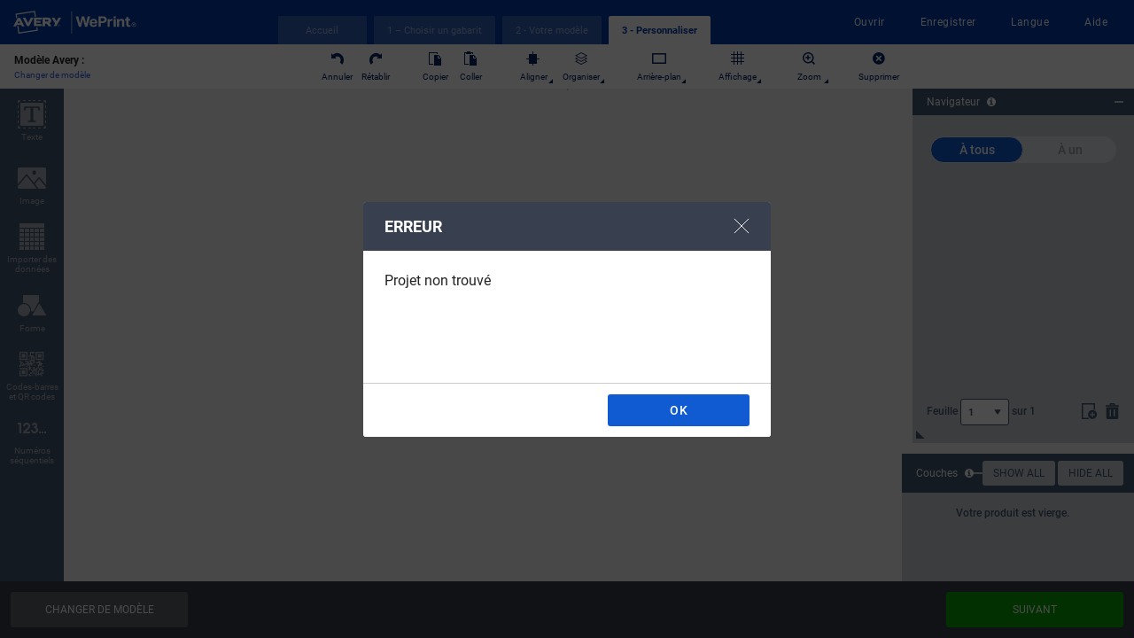

--- FILE ---
content_type: text/html
request_url: https://app.avery.fr/dpo8/appeu/target;name=FR_fr;ep=EUP/product;templateCategory=Etiquette%20rectangulaire;profile=WePrint;category=e7d54e286371fb5a05f69af84fdcee11;product=71164abd2abd21772045e6d702be4ece/design;product=71164abd2abd21772045e6d702be4ece;source=SelectDesign/customize;path=tmpUser%2Fprojects%2F437a3a3339dbd92ec0f70311378ba9f6%2F437a3a3339dbd92ec0f70311378ba9f6.xml;storage=fsEUPTemp/ctx;consumer=AveryEU;product=71164abd2abd21772045e6d702be4ece/view?customize=&_ga=2.229347612.1251872043.1693804762-2100064051.1656412396
body_size: 1385
content:
<!doctype html>
<!--suppress HtmlUnknownTarget -->
<html class="no-js">
<head>
    <meta http-equiv="X-UA-Compatible" content="IE=edge">
    <title data-l10n-id="application-title-text">Avery Design & Print Online</title>
    <meta charset="utf-8">
    <meta name="robots" content="noindex">
    <meta name="description" content="">
    <meta name="viewport" content="width=device-width, initial-scale=1.0, maximum-scale=1.0, minimum-scale=1.0, user-scalable=no">
    <meta name="apple-mobile-web-app-capable" content="yes">
    <meta name="apple-touch-fullscreen" content="yes">
    <meta name="apple-mobile-web-app-status-bar-style" content="black-translucent">
    <meta name="locales" data-locales='{"default":["en-US","en-GB","en-AU","de","fr","it","es","nl","ru","sl","pl","cs","da","sv","no","pt","hu-HU","en-CA","fr-CA","en-EU"],"tico":["it","es"],"officestar":["fr"]}' content="en-US, en-GB, en-AU, de, fr, it, es, nl, ru, sl, pl, cs, da, sv, no, pt, hu-HU, en-CA, fr-CA, en-EU">
    <meta name="default_locale" content="en-US">
    <meta name="msapplication-TileColor" content="#ffffff">
    <meta name="msapplication-TileImage" content="/dpo8/images/default/icon/ms-icon-144x144.png">
    <meta name="theme-color" content="#ffffff">

    <meta name="dpo-version" content="2.1.80.544bc22">

    <meta name="dpo-build-date" content="1762335879025">

    <meta name="dpo-doc-root" content="/dpo8/2.1.80.544bc22/content/">

    <meta name="dpo-doc-locales" content="spelling, cs, da, en-AU, hu-HU, es, no, pl, sl, pt, fr, sv, it, nl, de, en-GB, en-CA, en-US, fr-CA, ru, tico_it, en-EU">

    <link rel="resource" type="application/l10n" href="/dpo8/2.1.80.544bc22/l10n/{brand}-locales.ini">
<link rel="localization" href="/dpo8/2.1.80.544bc22/l10n/{brand}/data.{locale}.properties"/>

    <link rel="apple-touch-icon">
    <link rel="apple-touch-icon" sizes="57x57">
    <link rel="apple-touch-icon" sizes="60x60">
    <link rel="apple-touch-icon" sizes="72x72">
    <link rel="apple-touch-icon" sizes="76x76">
    <link rel="apple-touch-icon" sizes="114x114">
    <link rel="apple-touch-icon" sizes="120x120">
    <link rel="apple-touch-icon" sizes="144x144">
    <link rel="apple-touch-icon" sizes="152x152">
    <link rel="apple-touch-icon" sizes="180x180">

    <link rel="icon">
    <link rel="icon" type="image/png" sizes="192x192">
    <link rel="icon" type="image/png" sizes="32x32">
    <link rel="icon" type="image/png" sizes="96x96">
    <link rel="icon" type="image/png" sizes="16x16">

    <link rel="stylesheet" href="/dpo8/2.1.80.544bc22/styles/main-3f743c3924.css" media="print" onload="this.media='all'">

    

    <script src="/dpo8/2.1.80.544bc22/scripts/app-a81e4adae2.js" async defer></script>


    

    

    <!-- IMPORTANT: Do not load third-party scripts here. Inject with GTM or init in main.js -->
</head>
<body>

<!--[if lt IE 10]>
<p class="dpo8-browsehappy">
    You are using an <strong>outdated</strong> browser. Please <a href="http://browsehappy.com/">upgrade your
    browser</a> to improve your experience.
</p>
<![endif]-->
<div id="dpo8-container">
    <div id="dpo8-main-container" class="dpo8-main-container"></div>
    <div id="documentation-container" class="dpo8-hidden resizable-popup-container"></div>
    <div id="help-video-container" class="dpo8-hidden resizable-popup-container"></div>
</div>
<div id="modal-service-container"></div>
</body>
</html>


--- FILE ---
content_type: application/javascript
request_url: https://app.avery.fr/dpo8/2.1.80.544bc22/scripts/l10n-3e4d5d9bc7.js
body_size: 7261
content:
!function(t,e){"use strict";function n(t,e,n){this.name="L10nError",this.message=t,this.id=e,this.loc=n}n.prototype=Object.create(Error.prototype),n.prototype.constructor=n;var r=function(t,e,r){var i=new XMLHttpRequest;i.overrideMimeType&&i.overrideMimeType("text/plain"),i.open("GET",t,!r),i.addEventListener("load",(function(r){200===r.target.status||0===r.target.status?e(null,r.target.responseText):e(new n("Not found: "+t))})),i.addEventListener("error",e),i.addEventListener("timeout",e);try{i.send(null)}catch(r){e(new n("Not found: "+t))}},i=function(t,e){var r=new XMLHttpRequest;r.overrideMimeType&&r.overrideMimeType("application/json"),r.open("GET",t),r.responseType="json",r.addEventListener("load",(function(r){200===r.target.status||0===r.target.status?e(null,r.target.response):e(new n("Not found: "+t))})),r.addEventListener("error",e),r.addEventListener("timeout",e);try{r.send(null)}catch(r){e(new n("Not found: "+t))}};function a(){}function o(t){function e(t,e){return-1!==e.indexOf(t)}function n(t,e,n){return typeof t==typeof e&&e<=t&&t<=n}var r={0:function(){return"other"},1:function(t){return n(t%100,3,10)?"few":0===t?"zero":n(t%100,11,99)?"many":2===t?"two":1===t?"one":"other"},2:function(t){return 0!==t&&t%10==0?"many":2===t?"two":1===t?"one":"other"},3:function(t){return 1===t?"one":"other"},4:function(t){return n(t,0,1)?"one":"other"},5:function(t){return n(t,0,2)&&2!==t?"one":"other"},6:function(t){return 0===t?"zero":t%10==1&&t%100!=11?"one":"other"},7:function(t){return 2===t?"two":1===t?"one":"other"},8:function(t){return n(t,3,6)?"few":n(t,7,10)?"many":2===t?"two":1===t?"one":"other"},9:function(t){return 0===t||1!==t&&n(t%100,1,19)?"few":1===t?"one":"other"},10:function(t){return n(t%10,2,9)&&!n(t%100,11,19)?"few":t%10!=1||n(t%100,11,19)?"other":"one"},11:function(t){return n(t%10,2,4)&&!n(t%100,12,14)?"few":t%10==0||n(t%10,5,9)||n(t%100,11,14)?"many":t%10==1&&t%100!=11?"one":"other"},12:function(t){return n(t,2,4)?"few":1===t?"one":"other"},13:function(t){return n(t%10,2,4)&&!n(t%100,12,14)?"few":1!==t&&n(t%10,0,1)||n(t%10,5,9)||n(t%100,12,14)?"many":1===t?"one":"other"},14:function(t){return n(t%100,3,4)?"few":t%100==2?"two":t%100==1?"one":"other"},15:function(t){return 0===t||n(t%100,2,10)?"few":n(t%100,11,19)?"many":1===t?"one":"other"},16:function(t){return t%10==1&&11!==t?"one":"other"},17:function(t){return 3===t?"few":0===t?"zero":6===t?"many":2===t?"two":1===t?"one":"other"},18:function(t){return 0===t?"zero":n(t,0,2)&&0!==t&&2!==t?"one":"other"},19:function(t){return n(t,2,10)?"few":n(t,0,1)?"one":"other"},20:function(t){return!n(t%10,3,4)&&t%10!=9||n(t%100,10,19)||n(t%100,70,79)||n(t%100,90,99)?t%1e6==0&&0!==t?"many":t%10!=2||e(t%100,[12,72,92])?t%10!=1||e(t%100,[11,71,91])?"other":"one":"two":"few"},21:function(t){return 0===t?"zero":1===t?"one":"other"},22:function(t){return n(t,0,1)||n(t,11,99)?"one":"other"},23:function(t){return n(t%10,1,2)||t%20==0?"one":"other"},24:function(t){return n(t,3,10)||n(t,13,19)?"few":e(t,[2,12])?"two":e(t,[1,11])?"one":"other"}},i={af:3,ak:4,am:4,ar:1,asa:3,az:0,be:11,bem:3,bez:3,bg:3,bh:4,bm:0,bn:3,bo:0,br:20,brx:3,bs:11,ca:3,cgg:3,chr:3,cs:12,cy:17,da:3,de:3,dv:3,dz:0,ee:3,el:3,en:3,eo:3,es:3,et:3,eu:3,fa:0,ff:5,fi:3,fil:4,fo:3,fr:5,fur:3,fy:3,ga:8,gd:24,gl:3,gsw:3,gu:3,guw:4,gv:23,ha:3,haw:3,he:2,hi:4,hr:11,hu:3,id:0,ig:0,ii:0,is:3,it:3,iu:7,ja:0,jmc:3,jv:0,ka:0,kab:5,kaj:3,kcg:3,kde:0,kea:0,kk:3,kl:3,km:0,kn:0,ko:0,ksb:3,ksh:21,ku:3,kw:7,lag:18,lb:3,lg:3,ln:4,lo:0,lt:10,lv:6,mas:3,mg:4,mk:16,ml:3,mn:3,mo:9,mr:3,ms:0,mt:15,my:0,nah:3,naq:7,nb:3,nd:3,ne:3,nl:3,nn:3,no:3,nr:3,nso:4,ny:3,nyn:3,om:3,or:3,pa:3,pap:3,pl:13,ps:3,pt:3,rm:3,ro:9,rof:3,ru:11,rwk:3,sah:0,saq:3,se:7,seh:3,ses:0,sg:0,sh:11,shi:19,sk:12,sl:14,sma:7,smi:7,smj:7,smn:7,sms:7,sn:3,so:3,sq:3,sr:11,ss:3,ssy:3,st:3,sv:3,sw:3,syr:3,ta:3,te:3,teo:3,th:0,ti:4,tig:3,tk:3,tl:4,tn:3,to:0,tr:0,ts:3,tzm:22,uk:11,ur:3,ve:3,vi:0,vun:3,wa:4,wae:3,wo:0,xh:3,xog:3,yo:0,zh:0,zu:3}[t.replace(/-.*$/,"")];return i in r?r[i]:function(){return"other"}}a.prototype.emit=function(){if(this._listeners){var t=Array.prototype.slice.call(arguments),e=t.shift();if(this._listeners[e])for(var n=this._listeners[e].slice(),r=0;r<n.length;r++)n[r].apply(this,t)}},a.prototype.addEventListener=function(t,e){this._listeners||(this._listeners={}),t in this._listeners||(this._listeners[t]=[]),this._listeners[t].push(e)},a.prototype.removeEventListener=function(t,e){if(this._listeners){var n=this._listeners[t],r=n.indexOf(e);-1!==r&&n.splice(r,1)}};var s={patterns:null,entryIds:null,init:function(){this.patterns={comment:/^\s*#|^\s*$/,entity:/^([^=\s]+)\s*=\s*(.+)$/,multiline:/[^\\]\\$/,index:/\{\[\s*(\w+)(?:\(([^\)]*)\))?\s*\]\}/i,unicode:/\\u([0-9a-fA-F]{1,4})/g,entries:/[^\r\n]+/g,controlChars:/\\([\\\n\r\t\b\f\{\}\"\'])/g,placeables:/\{\{\s*([^\s]*?)\s*\}\}/}},parse:function(t,e){this.patterns||this.init();var n=[];this.entryIds=Object.create(null);var r=e.match(this.patterns.entries);if(!r)return n;for(var i=0;i<r.length;i++){var a=r[i];if(!this.patterns.comment.test(a)){for(;this.patterns.multiline.test(a)&&i<r.length;)a=a.slice(0,-1)+r[++i].trim();var o=a.match(this.patterns.entity);if(o)try{this.parseEntity(o[1],o[2],n)}catch(e){if(!t)throw e;t._emitter.emit("error",e)}}}return n},parseEntity:function(t,e,r){var i,a,o=t.indexOf("[");-1!==o?(i=t.substr(0,o),a=t.substring(o+1,t.length-1)):(i=t,a=null);var s,l=i.split(".");if(l.length>2)throw new Error('Error in ID: "'+i+'". Nested attributes are not supported.');if(l.length>1){if(i=l[0],"$"===(s=l[1])[0])throw new n('Attribute can\'t start with "$"',t)}else s=null;this.setEntityValue(i,s,a,this.unescapeString(e),r)},setEntityValue:function(t,n,r,i,a){var o,s;return-1!==i.indexOf("{{")&&(i=this.parseString(i)),n?(o=this.entryIds[t])===e?(s={$i:t},r?(s[n]={},s[n][r]=i):s[n]=i,a.push(s),void(this.entryIds[t]=a.length-1)):r?("string"==typeof a[o][n]&&(a[o][n]={$x:this.parseIndex(a[o][n]),$v:{}}),void(a[o][n].$v[r]=i)):void(a[o][n]=i):r?(o=this.entryIds[t])===e?((s={})[r]=i,a.push({$i:t,$v:s}),void(this.entryIds[t]=a.length-1)):("string"==typeof a[o].$v&&(a[o].$x=this.parseIndex(a[o].$v),a[o].$v={}),void(a[o].$v[r]=i)):(a.push({$i:t,$v:i}),void(this.entryIds[t]=a.length-1))},parseString:function(t){var e=t.split(this.patterns.placeables),r=[],i=(e.length-1)/2;if(i>=100)throw new n("Too many placeables ("+i+", max allowed is 100)");for(var a=0;a<e.length;a++)0!==e[a].length&&(a%2==1?r.push({t:"idOrVar",v:e[a]}):r.push(e[a]));return r},unescapeString:function(t){return-1!==t.lastIndexOf("\\")&&(t=t.replace(this.patterns.controlChars,"$1")),t.replace(this.patterns.unicode,(function(t,e){return unescape("%u"+"0000".slice(e.length)+e)}))},parseIndex:function(t){var e=t.match(this.patterns.index);if(!e)throw new n("Malformed index");return e[2]?[{t:"idOrVar",v:e[1]},e[2]]:[{t:"idOrVar",v:e[1]}]}},l=["plural"],u=/\{\{\s*(.+?)\s*\}\}/g;function c(t,e,n){return"string"==typeof t?t:(Array.isArray(t)&&(r=t),{id:n,value:r||t.$v||null,index:t.$x||null,env:e,dirty:!1});var r}function f(t,n){if("string"==typeof t)return t;if(t.dirty)return e;var r;t.dirty=!0;try{r=g(n,t.env,t.value,t.index)}finally{t.dirty=!1}return r}function h(t,n){if("string"==typeof t)return t;try{return f(t,n)}catch(t){return e}}function d(t,n,r){return l.indexOf(r)>-1?n["__"+r]:t&&t.hasOwnProperty(r)&&("string"==typeof t[r]||"number"==typeof t[r]&&!isNaN(t[r]))?t[r]:r in n&&"__proto__"!==r?f(n[r],t):e}function p(t,e,r){return r.reduce((function(r,i){return"string"==typeof i?r+i:"idOrVar"===i.t?r+function(t,e,r){var i=d(t,e,r);if("number"==typeof i)return i;if("string"==typeof i){if(i.length>=2500)throw new n("Too many characters in placeable ("+i.length+", max allowed is 2500)");return i}return"{{ "+r+" }}"}(t,e,i.v):void 0}),"")}function g(t,r,i,a){if("string"==typeof i||"boolean"==typeof i||"number"==typeof i||!i)return i;if(Array.isArray(i))return p(t,r,i);if(a){var o=function(t,r,i,a){var o=a[0].v,s=d(t,r,o);if(s===e)throw new n("Unknown selector: "+o);if("function"!=typeof s)return s;var l=a.length-1;if(s.length!==l)throw new n("Macro "+o+" expects "+s.length+" argument(s), yet "+l+" given");var u=d(t,r,a[1]);if(s===r.__plural){if(0===u&&"zero"in i)return"zero";if(1===u&&"one"in i)return"one";if(2===u&&"two"in i)return"two"}return s(u)}(t,r,i,a);if(i.hasOwnProperty(o))return g(t,r,i[o])}return"other"in i?g(t,r,i.other):e}var v={createEntry:function(t,e){var n,r=Object.keys(t);if("string"==typeof t.$v&&2===r.length)return t.$v;for(var i,a=0;i=r[a];a++)"$"!==i[0]&&(n||(n=Object.create(null)),n[i]=c(t[i],e,t.$i+"."+i));return{id:t.$i,value:t.$v||null,index:t.$x||null,attrs:n||null,env:e,dirty:!1}},format:f,formatValue:h,formatEntity:function(t,e){if(!t.attrs)return h(t,e);var n={value:h(t,e),attrs:Object.create(null)};for(var r in t.attrs)n.attrs[r]=h(t.attrs[r],e);return n},rePlaceables:u};function m(t,e){if("string"==typeof t)return e(t);if("idOrVar"===t.t)return t;for(var n,r=Array.isArray(t)?[]:{},i=Object.keys(t),a=0;n=i[a];a++)r[n]="$i"===n||"$x"===n?t[n]:m(t[n],e);return r}var y=/[a-zA-Z]/g,L=/[aeiouAEIOU]/g;var b=/[^\W0-9_]+/g;var w=/(%[EO]?\w|\{\s*.+?\s*\})/;function x(t,e){return e?e.split(w).map((function(e){return w.test(e)?e:t(e)})).join(""):e}function E(t,e,n,r){this.id=t,this.translate=x.bind(null,(function(t){return function(t,e){return e.replace(y,(function(e){return t.charAt(e.charCodeAt(0)-65)}))}(n,r(t))})),this.name=this.translate(e)}var _={"qps-ploc":new E("qps-ploc","Accented English","ȦƁƇḒḖƑƓĦĪĴĶĿḾȠǾƤɊŘŞŦŬṼẆẊẎẐ[\\]^_`ȧƀƈḓḗƒɠħīĵķŀḿƞǿƥɋřşŧŭṽẇẋẏẑ",(function(t){return t.replace(L,(function(t){return t+t.toLowerCase()}))})),"qps-plocm":new E("qps-plocm","Mirrored English","∀ԐↃpƎɟפHIſӼ˥WNOԀÒᴚS⊥∩ɅＭXʎZ[\\]ᵥ_,ɐqɔpǝɟƃɥıɾʞʅɯuodbɹsʇnʌʍxʎz",(function(t){return t.replace(b,(function(t){return"‮"+t+"‬"}))}))};function k(t,e){this.id=t,this.ctx=e,this.isReady=!1,this.isPseudo=_.hasOwnProperty(t),this.entries=Object.create(null),this.entries.__plural=o(this.isPseudo?this.ctx.defaultLocale:t)}function A(t,e){return v.createEntry(m(t,_[this.id].translate),e)}function O(t){this.id=t,this.isReady=!1,this.isLoading=!1,this.defaultLocale="en-US",this.availableLocales=[],this.supportedLocales=[],this.resLinks=[],this.locales={},this._emitter=new a}function z(t){if(!this.isReady)throw new n("Context not ready");for(var r,i,a=0;r=this.supportedLocales[a];){(i=this.getLocale(r)).isReady||i.build(null);var o=i.entries[t];if(o!==e)return o;a++,j.call(this,new n(t+" not found in "+r,t,r))}return console.warn("mozL10n: A non-existing entity requested: "+t),q.call(this,new n(t+" not found",t)),null}function $(t){var e=this.getLocale(t[0]);e.isReady?T.call(this,t):e.build(T.bind(this,t))}function T(t){this.supportedLocales=t,this.isReady=!0,this._emitter.emit("ready")}function j(t){return this._emitter.emit("warning",t),t}function q(t){return this._emitter.emit("error",t),t}k.prototype.build=function(t){var e=!t,n=this.ctx,a=this,o=n.resLinks.length;function l(e){e&&n._emitter.emit("error",e),--o<=0&&(a.isReady=!0,t&&t())}if(0!==o)for(var u=this.isPseudo?n.defaultLocale:this.id,c=0;c<n.resLinks.length;c++){var f=n.resLinks[c].replace("{locale}",u);switch(f.substr(f.lastIndexOf(".")+1)){case"json":i(f,h,e);break;case"properties":r(f,d,e)}}else l();function h(t,e){!t&&e&&a.addAST(e),l(t)}function d(t,e){if(!t&&e){var r=s.parse(n,e);a.addAST(r)}l(t)}},k.prototype.addAST=function(t){for(var e,n=this.isPseudo?A.bind(this):v.createEntry,r=0;e=t[r];r++)this.entries[e.$i]=n(e,this.entries)},O.prototype.get=function(t,e){var n=z.call(this,t);return null===n?"":v.formatValue(n,e)||""},O.prototype.getEntity=function(t,e){var n=z.call(this,t);return null===n?null:v.formatEntity(n,e)},O.prototype.getLocale=function(t){var e=this.locales;return e[t]?e[t]:e[t]=new k(t,this)},O.prototype.registerLocales=function(t,e){if(this.availableLocales=[this.defaultLocale=t],e)for(var n,r=0;n=e[r];r++)-1===this.availableLocales.indexOf(n)&&this.availableLocales.push(n)},O.prototype.requestLocales=function(){if(this.isLoading&&!this.isReady)throw new n("Context not ready");this.isLoading=!0;var t=Array.prototype.slice.call(arguments);if(0===t.length)throw new n("No locales requested");var e=t.filter((function(t){return t in _})),r=function(t,e,n){return-1===t.indexOf(e[0])||e[0]===n?[n]:[e[0],n]}(this.availableLocales.concat(e),t,this.defaultLocale);$.call(this,r)},O.prototype.addEventListener=function(t,e){this._emitter.addEventListener(t,e)},O.prototype.removeEventListener=function(t,e){this._emitter.removeEventListener(t,e)},O.prototype.ready=function(t){this.isReady&&setTimeout(t),this.addEventListener("ready",t)},O.prototype.once=function(t){if(this.isReady)setTimeout(t);else{var e=function(){this.removeEventListener("ready",e),t()}.bind(this);this.addEventListener("ready",e)}};var I=!1,S=["ar","he","fa","ps","qps-plocm","ur"],N=null,R=null,M={},P={attributes:!0,characterData:!1,childList:!0,subtree:!0,attributeFilter:["data-l10n-id","data-l10n-args"]};navigator.mozL10n={ctx:new O(t.document?document.URL:null),get:function(t,e){return navigator.mozL10n.ctx.get(t,e)},translateFragment:function(t){return Q.call(navigator.mozL10n,t)},setAttributes:function(t,e,n){t.setAttribute("data-l10n-id",e),n&&t.setAttribute("data-l10n-args",JSON.stringify(n))},getAttributes:Y,ready:function(t){return navigator.mozL10n.ctx.ready(t)},once:function(t){return navigator.mozL10n.ctx.once(t)},get readyState(){return navigator.mozL10n.ctx.isReady?"complete":"loading"},language:{set code(t){navigator.mozL10n.ctx.requestLocales(t)},get code(){return navigator.mozL10n.ctx.supportedLocales[0]},get direction(){return t=navigator.mozL10n.ctx.supportedLocales[0],S.indexOf(t)>=0?"rtl":"ltr";var t}},qps:_,_getInternalAPI:function(){return{Error:n,Context:O,Locale:k,Resolver:v,getPluralRule:o,rePlaceables:u,translateDocument:K,onManifestInjected:G,onMetaInjected:J,PropertiesParser:s,walkContent:m}}},navigator.mozL10n.ctx.ready(function(){I||K.call(this);if(I=!1,R){for(var t,e=0;t=R[e];e++)et.call(this,t);R=null}N||F()}.bind(navigator.mozL10n));var C,V,H={loading:0,interactive:1,complete:2};if(t.document){I=!_.hasOwnProperty(navigator.language)&&document.documentElement.lang===navigator.language;var D=!!document.documentElement.dataset.noCompleteBug||!I;C="interactive",V=function(e){e?U.call(navigator.mozL10n):(F(),t.setTimeout(U.bind(navigator.mozL10n)))}.bind(navigator.mozL10n,D),C=H[C],H[document.readyState]>=C?V():document.addEventListener("readystatechange",(function t(){H[document.readyState]>=C&&(document.removeEventListener("readystatechange",t),V())}))}function F(){(N=new MutationObserver(B.bind(navigator.mozL10n))).observe(document,P)}function U(){for(var t,e=!1,n=document.head.querySelectorAll('link[rel="localization"],link[rel="manifest"],meta[name="locales"],meta[name="default_locale"],script[type="application/l10n"]'),r=0;t=n[r];r++){switch(t.getAttribute("rel")||t.nodeName.toLowerCase()){case"manifest":e=!0,G.call(this,t.getAttribute("href"),W);break;case"localization":this.ctx.resLinks.push(t.getAttribute("href"));break;case"meta":J.call(this,t);break;case"script":X.call(this,t)}}return this.ctx.availableLocales.length?W.call(this):e?void 0:(this.ctx.registerLocales(this.ctx.defaultLocale),W.call(this))}function J(t){if(!this.ctx.availableLocales.length){switch(t.getAttribute("name")){case"locales":M.locales=t.getAttribute("content").split(",").map(Function.prototype.call,String.prototype.trim);break;case"default_locale":M.defaultLocale=t.getAttribute("content")}2===Object.keys(M).length&&(this.ctx.registerLocales(M.defaultLocale,M.locales),M={})}}function X(t){var e=t.getAttribute("lang");this.ctx.getLocale(e).addAST(JSON.parse(t.textContent))}function G(t,e){this.ctx.availableLocales.length||i(t,function(t,r){if(!this.ctx.availableLocales.length){if(t)return this.ctx._emitter.emit("error",t),this.ctx.registerLocales(this.ctx.defaultLocale),void(e&&e.call(this));"defaultLocale"in M||(r.default_locale?M.defaultLocale=r.default_locale:(M.defaultLocale=this.ctx.defaultLocale,this.ctx._emitter.emit("warning",new n("default_locale missing from manifest")))),"locales"in M||(r.locales?M.locales=Object.keys(r.locales):this.ctx._emitter.emit("warning",new n("locales missing from manifest"))),this.ctx.registerLocales(M.defaultLocale,M.locales),M={},e&&e.call(this)}}.bind(this))}function W(){var e=navigator.languages||[navigator.language];e=0===e.length?[navigator.language]:e,this.ctx.requestLocales.apply(this.ctx,e),t.addEventListener("languagechange",function(){this.ctx.requestLocales.apply(this.ctx,navigator.languages||[navigator.language])}.bind(this))}function Z(t){for(var e,n=0;n<t.length;n++){if("childList"===(e=t[n]).type)for(var r,i=0;i<e.addedNodes.length;i++)(r=e.addedNodes[i]).nodeType===Node.ELEMENT_NODE&&(r.childElementCount?Q.call(this,r):r.hasAttribute("data-l10n-id")&&et.call(this,r));"attributes"===e.type&&et.call(this,e.target)}}function B(t,e){e.disconnect(),Z.call(this,t),e.observe(document,P)}function K(){document.documentElement.lang=this.language.code,document.documentElement.dir=this.language.direction,Q.call(this,document.documentElement)}function Q(t){t&&t.hasAttribute("data-l10n-id")&&et.call(this,t);for(var e=function(t){return t?t.querySelectorAll("*[data-l10n-id]"):[]}(t),n=0;n<e.length;n++)et.call(this,e[n])}function Y(t){return{id:t.getAttribute("data-l10n-id"),args:JSON.parse(t.getAttribute("data-l10n-args"))}}var tt={ariaLabel:"aria-label",ariaValueText:"aria-valuetext"};function et(t){if(!this.ctx.isReady)return R||(R=[]),void R.push(t);var e=Y(t);if(!e.id)return!1;var n=this.ctx.getEntity(e.id,e.args);if(!n)return!1;if("string"==typeof n)return nt.call(this,e.id,t,n),!0;for(var r in n.value&&nt.call(this,e.id,t,n.value),n.attrs){var i=n.attrs[r];tt.hasOwnProperty(r)?t.setAttribute(tt[r],i):"innerHTML"===r?t.innerHTML=i:t.setAttribute(r,i)}return!0}function nt(t,e,n){e.firstElementChild&&(e.innerHTML=n),e.textContent=n}}(this);

--- FILE ---
content_type: application/xml
request_url: https://dpp.avery.fr/dpp/private/dpo/application.wadl
body_size: 123345
content:
<?xml version="1.0" encoding="UTF-8" standalone="yes"?>
<application xmlns="http://wadl.dev.java.net/2009/02">
    <resources base="https://dpp.avery.fr/dpp/private/dpo/rest/v1">
        <resource path="/{deploymentId}/public/projects">
            <resource path="/pdf/email">
                <method id="emailPdf" name="POST">
                    <request>
                        <param name="recipient" style="query" type="xs:string" xmlns:xs="http://www.w3.org/2001/XMLSchema"/>
                        <param name="prettify" style="query" type="xs:boolean" xmlns:xs="http://www.w3.org/2001/XMLSchema"/>
                    </request>
                    <response>
                        <representation mediaType="application/json"/>
                    </response>
                </method>
            </resource>
            <resource path="apply-template-id-anonymous">
                <method id="applyByAnonymousWithTemplateId" name="POST">
                    <request>
                        <param name="customSizeTemplateId" style="query" type="xs:string" xmlns:xs="http://www.w3.org/2001/XMLSchema"/>
                        <param name="prettify" style="query" type="xs:boolean" xmlns:xs="http://www.w3.org/2001/XMLSchema"/>
                    </request>
                    <response>
                        <representation mediaType="application/json"/>
                    </response>
                </method>
            </resource>
            <resource path="/create">
                <method id="create" name="GET">
                    <request>
                        <param name="productId" style="query" type="xs:string" xmlns:xs="http://www.w3.org/2001/XMLSchema"/>
                        <param name="predesignId" style="query" type="xs:string" xmlns:xs="http://www.w3.org/2001/XMLSchema"/>
                        <param name="quoteAssetId" style="query" type="xs:string" xmlns:xs="http://www.w3.org/2001/XMLSchema"/>
                        <param name="prettify" style="query" type="xs:boolean" xmlns:xs="http://www.w3.org/2001/XMLSchema"/>
                    </request>
                    <response>
                        <representation mediaType="application/json"/>
                    </response>
                </method>
            </resource>
            <resource path="/create">
                <method id="create" name="POST">
                    <request>
                        <param name="productId" style="query" type="xs:string" xmlns:xs="http://www.w3.org/2001/XMLSchema"/>
                        <param name="predesignId" style="query" type="xs:string" xmlns:xs="http://www.w3.org/2001/XMLSchema"/>
                        <param name="quoteAssetId" style="query" type="xs:string" xmlns:xs="http://www.w3.org/2001/XMLSchema"/>
                        <param name="prettify" style="query" type="xs:boolean" xmlns:xs="http://www.w3.org/2001/XMLSchema"/>
                    </request>
                    <response>
                        <representation mediaType="application/json"/>
                    </response>
                </method>
            </resource>
            <resource path="/artwork/finish">
                <method id="saveArtwork" name="PUT">
                    <request>
                        <param name="artworkId" style="query" type="xs:string" xmlns:xs="http://www.w3.org/2001/XMLSchema"/>
                        <param name="checkDesign" style="query" type="xs:boolean" xmlns:xs="http://www.w3.org/2001/XMLSchema"/>
                        <param name="prettify" style="query" type="xs:boolean" xmlns:xs="http://www.w3.org/2001/XMLSchema"/>
                    </request>
                    <response>
                        <representation mediaType="application/json"/>
                    </response>
                </method>
            </resource>
            <resource path="/dify">
                <method id="saveSnapshot" name="PUT">
                    <request>
                        <param name="overrideSnapshotId" style="query" type="xs:string" xmlns:xs="http://www.w3.org/2001/XMLSchema"/>
                        <param name="prettify" style="query" type="xs:boolean" xmlns:xs="http://www.w3.org/2001/XMLSchema"/>
                    </request>
                    <response>
                        <representation mediaType="application/json"/>
                    </response>
                </method>
            </resource>
            <resource path="/images/generate/removeBackground">
                <method id="removeBackground" name="GET">
                    <request>
                        <param name="storageId" style="query" type="xs:string" xmlns:xs="http://www.w3.org/2001/XMLSchema"/>
                        <param name="relativePath" style="query" type="xs:string" xmlns:xs="http://www.w3.org/2001/XMLSchema"/>
                        <param name="imageName" style="query" type="xs:string" xmlns:xs="http://www.w3.org/2001/XMLSchema"/>
                        <param name="prettify" style="query" type="xs:boolean" xmlns:xs="http://www.w3.org/2001/XMLSchema"/>
                    </request>
                    <response>
                        <representation mediaType="application/json"/>
                    </response>
                </method>
            </resource>
            <resource path="/pdf/proof">
                <method id="getProofPDF" name="POST">
                    <request>
                        <param name="prettify" style="query" type="xs:boolean" xmlns:xs="http://www.w3.org/2001/XMLSchema"/>
                    </request>
                    <response>
                        <representation mediaType="application/json"/>
                    </response>
                </method>
            </resource>
            <resource path="/images/low">
                <method id="imagePolling" name="GET">
                    <request>
                        <param name="storageId" style="query" type="xs:string" xmlns:xs="http://www.w3.org/2001/XMLSchema"/>
                        <param name="relativePath" style="query" type="xs:string" xmlns:xs="http://www.w3.org/2001/XMLSchema"/>
                        <param name="imageName" style="query" type="xs:string" xmlns:xs="http://www.w3.org/2001/XMLSchema"/>
                        <param name="cmyk" style="query" type="xs:boolean" xmlns:xs="http://www.w3.org/2001/XMLSchema"/>
                        <param name="blending" style="query" type="xs:string" xmlns:xs="http://www.w3.org/2001/XMLSchema"/>
                        <param name="startTimestamp" style="query" type="xs:long" xmlns:xs="http://www.w3.org/2001/XMLSchema"/>
                        <param name="prettify" style="query" type="xs:boolean" xmlns:xs="http://www.w3.org/2001/XMLSchema"/>
                    </request>
                    <response>
                        <representation mediaType="application/json"/>
                    </response>
                </method>
            </resource>
            <resource path="/apply/predesign">
                <method id="applyPredesign" name="GET">
                    <request>
                        <param name="productId" style="query" type="xs:string" xmlns:xs="http://www.w3.org/2001/XMLSchema"/>
                        <param name="blankPredesignId" style="query" type="xs:string" xmlns:xs="http://www.w3.org/2001/XMLSchema"/>
                        <param name="predesignId" style="query" type="xs:string" xmlns:xs="http://www.w3.org/2001/XMLSchema"/>
                        <param name="quoteAssetId" style="query" type="xs:string" xmlns:xs="http://www.w3.org/2001/XMLSchema"/>
                        <param name="prettify" style="query" type="xs:boolean" xmlns:xs="http://www.w3.org/2001/XMLSchema"/>
                    </request>
                    <response>
                        <representation mediaType="application/json"/>
                    </response>
                </method>
            </resource>
            <resource path="/prepare-ghs-pictograms">
                <method id="getGhsPictograms" name="GET">
                    <request>
                        <param name="prettify" style="query" type="xs:boolean" xmlns:xs="http://www.w3.org/2001/XMLSchema"/>
                    </request>
                    <response>
                        <representation mediaType="application/json"/>
                    </response>
                </method>
            </resource>
            <resource path="/apply/dify">
                <method id="applyToDifyProduct" name="POST">
                    <request>
                        <param name="prettify" style="query" type="xs:boolean" xmlns:xs="http://www.w3.org/2001/XMLSchema"/>
                    </request>
                    <response>
                        <representation mediaType="application/json"/>
                    </response>
                </method>
            </resource>
            <resource path="/ai/design">
                <method id="aiGenerateDesign" name="POST">
                    <response>
                        <representation mediaType="application/json"/>
                    </response>
                </method>
            </resource>
            <resource path="/apply-custom-size/predesign">
                <method id="applyPredesignWithCustomSize" name="GET">
                    <request>
                        <param name="productId" style="query" type="xs:string" xmlns:xs="http://www.w3.org/2001/XMLSchema"/>
                        <param name="predesignId" style="query" type="xs:string" xmlns:xs="http://www.w3.org/2001/XMLSchema"/>
                        <param name="width" style="query" type="xs:string" xmlns:xs="http://www.w3.org/2001/XMLSchema"/>
                        <param name="height" style="query" type="xs:string" xmlns:xs="http://www.w3.org/2001/XMLSchema"/>
                        <param name="quoteAssetId" style="query" type="xs:string" xmlns:xs="http://www.w3.org/2001/XMLSchema"/>
                        <param name="prettify" style="query" type="xs:boolean" xmlns:xs="http://www.w3.org/2001/XMLSchema"/>
                    </request>
                    <response>
                        <representation mediaType="application/json"/>
                    </response>
                </method>
            </resource>
            <method id="getProject" name="GET">
                <request>
                    <param name="storageId" style="query" type="xs:string" xmlns:xs="http://www.w3.org/2001/XMLSchema"/>
                    <param name="relativePath" style="query" type="xs:string" xmlns:xs="http://www.w3.org/2001/XMLSchema"/>
                    <param name="prettify" style="query" type="xs:boolean" xmlns:xs="http://www.w3.org/2001/XMLSchema"/>
                </request>
                <response>
                    <representation mediaType="application/json"/>
                </response>
            </method>
            <resource path="/replace/predesign">
                <method id="replaceDesign" name="GET">
                    <request>
                        <param name="storageId" style="query" type="xs:string" xmlns:xs="http://www.w3.org/2001/XMLSchema"/>
                        <param name="relativePath" style="query" type="xs:string" xmlns:xs="http://www.w3.org/2001/XMLSchema"/>
                        <param name="predesignId" style="query" type="xs:string" xmlns:xs="http://www.w3.org/2001/XMLSchema"/>
                        <param name="projectId" style="query" type="xs:string" xmlns:xs="http://www.w3.org/2001/XMLSchema"/>
                        <param name="productId" style="query" type="xs:string" xmlns:xs="http://www.w3.org/2001/XMLSchema"/>
                        <param name="prettify" style="query" type="xs:boolean" xmlns:xs="http://www.w3.org/2001/XMLSchema"/>
                    </request>
                    <response>
                        <representation mediaType="application/json"/>
                    </response>
                </method>
            </resource>
            <resource path="/pdf">
                <method id="generatePdf" name="POST">
                    <request>
                        <param name="prettify" style="query" type="xs:boolean" xmlns:xs="http://www.w3.org/2001/XMLSchema"/>
                    </request>
                    <response>
                        <representation mediaType="application/json"/>
                    </response>
                </method>
            </resource>
            <resource path="/artwork/{id:[a-f0-9]{32}}">
                <param name="id" style="template" type="xs:string" xmlns:xs="http://www.w3.org/2001/XMLSchema"/>
                <method id="getArtworkProject" name="GET">
                    <request>
                        <param name="relativePath" style="query" type="xs:string" xmlns:xs="http://www.w3.org/2001/XMLSchema"/>
                        <param name="storageId" style="query" type="xs:string" xmlns:xs="http://www.w3.org/2001/XMLSchema"/>
                        <param name="prettify" style="query" type="xs:boolean" xmlns:xs="http://www.w3.org/2001/XMLSchema"/>
                    </request>
                    <response>
                        <representation mediaType="application/json"/>
                    </response>
                </method>
            </resource>
            <resource path="/artwork/{id:[a-f0-9]{32}}">
                <param name="id" style="template" type="xs:string" xmlns:xs="http://www.w3.org/2001/XMLSchema"/>
                <method id="addArtworkToProject" name="PUT">
                    <request>
                        <param name="relativePath" style="query" type="xs:string" xmlns:xs="http://www.w3.org/2001/XMLSchema"/>
                        <param name="storageId" style="query" type="xs:string" xmlns:xs="http://www.w3.org/2001/XMLSchema"/>
                        <param name="prettify" style="query" type="xs:boolean" xmlns:xs="http://www.w3.org/2001/XMLSchema"/>
                    </request>
                    <response>
                        <representation mediaType="application/json"/>
                    </response>
                </method>
            </resource>
            <resource path="/apply-custom-size/image">
                <method id="applyImageByIdWithCustomSize" name="GET">
                    <request>
                        <param name="productId" style="query" type="xs:string" xmlns:xs="http://www.w3.org/2001/XMLSchema"/>
                        <param name="width" style="query" type="xs:string" xmlns:xs="http://www.w3.org/2001/XMLSchema"/>
                        <param name="height" style="query" type="xs:string" xmlns:xs="http://www.w3.org/2001/XMLSchema"/>
                        <param name="imageId" style="query" type="xs:string" xmlns:xs="http://www.w3.org/2001/XMLSchema"/>
                        <param name="sourceType" style="query" type="xs:string" xmlns:xs="http://www.w3.org/2001/XMLSchema"/>
                        <param name="quoteAssetId" style="query" type="xs:string" xmlns:xs="http://www.w3.org/2001/XMLSchema"/>
                        <param name="prettify" style="query" type="xs:boolean" xmlns:xs="http://www.w3.org/2001/XMLSchema"/>
                    </request>
                    <response>
                        <representation mediaType="application/json"/>
                    </response>
                </method>
            </resource>
            <resource path="/reset-custom-size/artwork">
                <method id="resetArtworkWithCustomSize" name="POST">
                    <request>
                        <param name="productId" style="query" type="xs:string" xmlns:xs="http://www.w3.org/2001/XMLSchema"/>
                        <param name="width" style="query" type="xs:string" xmlns:xs="http://www.w3.org/2001/XMLSchema"/>
                        <param name="height" style="query" type="xs:string" xmlns:xs="http://www.w3.org/2001/XMLSchema"/>
                        <param name="cornerRadius" style="query" type="xs:string" xmlns:xs="http://www.w3.org/2001/XMLSchema"/>
                        <param name="units" style="query" type="xs:string" xmlns:xs="http://www.w3.org/2001/XMLSchema"/>
                        <param name="prettify" style="query" type="xs:boolean" xmlns:xs="http://www.w3.org/2001/XMLSchema"/>
                    </request>
                    <response>
                        <representation mediaType="application/json"/>
                    </response>
                </method>
            </resource>
            <resource path="/ai-finish">
                <method id="aiFinish" name="POST">
                    <request>
                        <param name="prettify" style="query" type="xs:boolean" xmlns:xs="http://www.w3.org/2001/XMLSchema"/>
                    </request>
                    <response>
                        <representation mediaType="application/json"/>
                    </response>
                </method>
            </resource>
            <resource path="/archive">
                <method id="download" name="POST">
                    <request>
                        <param name="prettify" style="query" type="xs:boolean" xmlns:xs="http://www.w3.org/2001/XMLSchema"/>
                    </request>
                    <response>
                        <representation mediaType="application/json"/>
                    </response>
                </method>
            </resource>
            <resource path="/template-ids/get">
                <method id="getTemplateId" name="GET">
                    <request>
                        <param name="templateId" style="query" type="xs:string" xmlns:xs="http://www.w3.org/2001/XMLSchema"/>
                    </request>
                    <response>
                        <representation mediaType="application/json"/>
                    </response>
                </method>
            </resource>
            <resource path="/applyWithQuoteAssetId">
                <method id="applyDesignChangeProductWithQuoteAssetId" name="POST">
                    <request>
                        <param name="productId" style="query" type="xs:string" xmlns:xs="http://www.w3.org/2001/XMLSchema"/>
                        <param name="blankPredesignId" style="query" type="xs:string" xmlns:xs="http://www.w3.org/2001/XMLSchema"/>
                        <param name="quoteAssetId" style="query" type="xs:string" xmlns:xs="http://www.w3.org/2001/XMLSchema"/>
                        <param name="prettify" style="query" type="xs:boolean" xmlns:xs="http://www.w3.org/2001/XMLSchema"/>
                    </request>
                    <response>
                        <representation mediaType="application/json"/>
                    </response>
                </method>
            </resource>
            <resource path="/template-ids/search">
                <method id="findTemplateIds" name="GET">
                    <request>
                        <param name="search" style="query" type="xs:string" xmlns:xs="http://www.w3.org/2001/XMLSchema"/>
                        <param name="page" style="query" type="xs:string" xmlns:xs="http://www.w3.org/2001/XMLSchema"/>
                        <param name="rpp" style="query" type="xs:string" xmlns:xs="http://www.w3.org/2001/XMLSchema"/>
                    </request>
                    <response>
                        <representation mediaType="application/json"/>
                    </response>
                </method>
            </resource>
            <resource path="apply-template-id">
                <method id="applyByAveryFileWithTemplateId" name="POST">
                    <request>
                        <param name="customSizeTemplateId" style="query" type="xs:string" xmlns:xs="http://www.w3.org/2001/XMLSchema"/>
                        <param name="prettify" style="query" type="xs:boolean" xmlns:xs="http://www.w3.org/2001/XMLSchema"/>
                    </request>
                    <response>
                        <representation mediaType="application/json"/>
                    </response>
                </method>
            </resource>
            <resource path="/prepare-cw-ghs-pictograms">
                <method id="getCWGhsPictograms" name="GET">
                    <request>
                        <param name="prettify" style="query" type="xs:boolean" xmlns:xs="http://www.w3.org/2001/XMLSchema"/>
                    </request>
                    <response>
                        <representation mediaType="application/json"/>
                    </response>
                </method>
            </resource>
            <resource path="/images/processed">
                <method id="imageJobProcessing" name="GET">
                    <request>
                        <param name="storageId" style="query" type="xs:string" xmlns:xs="http://www.w3.org/2001/XMLSchema"/>
                        <param name="relativePath" style="query" type="xs:string" xmlns:xs="http://www.w3.org/2001/XMLSchema"/>
                        <param name="jobId" style="query" type="xs:string" xmlns:xs="http://www.w3.org/2001/XMLSchema"/>
                        <param name="startTimestamp" style="query" type="xs:long" xmlns:xs="http://www.w3.org/2001/XMLSchema"/>
                        <param name="prettify" style="query" type="xs:boolean" xmlns:xs="http://www.w3.org/2001/XMLSchema"/>
                    </request>
                    <response>
                        <representation mediaType="application/json"/>
                    </response>
                </method>
            </resource>
            <resource path="/images">
                <method id="uploadImages" name="PUT">
                    <request>
                        <param name="relativePath" style="query" type="xs:string" xmlns:xs="http://www.w3.org/2001/XMLSchema"/>
                        <param name="storageId" style="query" type="xs:string" xmlns:xs="http://www.w3.org/2001/XMLSchema"/>
                        <param name="prettify" style="query" type="xs:boolean" xmlns:xs="http://www.w3.org/2001/XMLSchema"/>
                    </request>
                    <response>
                        <representation mediaType="application/json"/>
                    </response>
                </method>
            </resource>
            <resource path="/pdf/sample">
                <method id="getSamplePDF" name="POST">
                    <request>
                        <param name="prettify" style="query" type="xs:boolean" xmlns:xs="http://www.w3.org/2001/XMLSchema"/>
                    </request>
                    <response>
                        <representation mediaType="application/json"/>
                    </response>
                </method>
            </resource>
            <resource path="/remote/image">
                <method id="uploadImageFromURL" name="PUT">
                    <request>
                        <param name="relativePath" style="query" type="xs:string" xmlns:xs="http://www.w3.org/2001/XMLSchema"/>
                        <param name="storageId" style="query" type="xs:string" xmlns:xs="http://www.w3.org/2001/XMLSchema"/>
                        <param name="imageUrl" style="query" type="xs:string" xmlns:xs="http://www.w3.org/2001/XMLSchema"/>
                        <param name="prettify" style="query" type="xs:boolean" xmlns:xs="http://www.w3.org/2001/XMLSchema"/>
                    </request>
                    <response>
                        <representation mediaType="application/json"/>
                    </response>
                </method>
            </resource>
            <resource path="/ai-preprocess">
                <method id="aiPreprocess" name="GET">
                    <request>
                        <param name="prompt" style="query" type="xs:string" xmlns:xs="http://www.w3.org/2001/XMLSchema"/>
                    </request>
                    <response>
                        <representation mediaType="application/json"/>
                    </response>
                </method>
            </resource>
            <resource path="/restore">
                <param name="deploymentId" style="template" type="xs:string" xmlns:xs="http://www.w3.org/2001/XMLSchema"/>
                <method id="restore" name="POST">
                    <request>
                        <param name="prettify" style="query" type="xs:boolean" xmlns:xs="http://www.w3.org/2001/XMLSchema"/>
                    </request>
                    <response>
                        <representation mediaType="application/json"/>
                    </response>
                </method>
            </resource>
            <resource path="/data">
                <method id="uploadMailMerge" name="PUT">
                    <request>
                        <param name="relativePath" style="query" type="xs:string" xmlns:xs="http://www.w3.org/2001/XMLSchema"/>
                        <param name="storageId" style="query" type="xs:string" xmlns:xs="http://www.w3.org/2001/XMLSchema"/>
                        <param name="prettify" style="query" type="xs:boolean" xmlns:xs="http://www.w3.org/2001/XMLSchema"/>
                    </request>
                    <response>
                        <representation mediaType="application/json"/>
                    </response>
                </method>
            </resource>
            <resource path="/ghs/parse">
                <method id="ghsMerge" name="GET">
                    <request>
                        <param name="ghsMergeDataUrl" style="query" type="xs:string" xmlns:xs="http://www.w3.org/2001/XMLSchema"/>
                        <param name="prettify" style="query" type="xs:boolean" xmlns:xs="http://www.w3.org/2001/XMLSchema"/>
                    </request>
                    <response>
                        <representation mediaType="application/json"/>
                    </response>
                </method>
            </resource>
            <resource path="/change/roll">
                <method id="changeRollDesign" name="POST">
                    <request>
                        <param name="prettify" style="query" type="xs:boolean" xmlns:xs="http://www.w3.org/2001/XMLSchema"/>
                    </request>
                    <response>
                        <representation mediaType="application/json"/>
                    </response>
                </method>
            </resource>
            <resource path="/tws">
                <method id="validateAmazonTransparencyCodeRequest" name="POST">
                    <request>
                        <param name="storageId" style="query" type="xs:string" xmlns:xs="http://www.w3.org/2001/XMLSchema"/>
                        <param name="relativePath" style="query" type="xs:string" xmlns:xs="http://www.w3.org/2001/XMLSchema"/>
                        <param name="prettify" style="query" type="xs:boolean" xmlns:xs="http://www.w3.org/2001/XMLSchema"/>
                    </request>
                    <response>
                        <representation mediaType="application/json"/>
                    </response>
                </method>
            </resource>
            <resource path="/create/roll">
                <param name="deploymentId" style="template" type="xs:string" xmlns:xs="http://www.w3.org/2001/XMLSchema"/>
                <method id="createRoll" name="POST">
                    <request>
                        <param name="productId" style="query" type="xs:string" xmlns:xs="http://www.w3.org/2001/XMLSchema"/>
                        <param name="predesignId" style="query" type="xs:string" xmlns:xs="http://www.w3.org/2001/XMLSchema"/>
                        <param name="prettify" style="query" type="xs:boolean" xmlns:xs="http://www.w3.org/2001/XMLSchema"/>
                    </request>
                    <response>
                        <representation mediaType="application/json"/>
                    </response>
                </method>
            </resource>
            <resource path="/ai-generate">
                <method id="aiGenerate" name="POST">
                    <request>
                        <param name="count" style="query" type="xs:int" xmlns:xs="http://www.w3.org/2001/XMLSchema"/>
                    </request>
                    <response>
                        <representation mediaType="application/json"/>
                    </response>
                </method>
            </resource>
            <resource path="/apply/image">
                <method id="applyImageByIdWithBlankId" name="GET">
                    <request>
                        <param name="productId" style="query" type="xs:string" xmlns:xs="http://www.w3.org/2001/XMLSchema"/>
                        <param name="imageId" style="query" type="xs:string" xmlns:xs="http://www.w3.org/2001/XMLSchema"/>
                        <param name="sourceType" style="query" type="xs:string" xmlns:xs="http://www.w3.org/2001/XMLSchema"/>
                        <param name="blankPredesignId" style="query" type="xs:string" xmlns:xs="http://www.w3.org/2001/XMLSchema"/>
                        <param name="quoteAssetId" style="query" type="xs:string" xmlns:xs="http://www.w3.org/2001/XMLSchema"/>
                        <param name="prettify" style="query" type="xs:boolean" xmlns:xs="http://www.w3.org/2001/XMLSchema"/>
                    </request>
                    <response>
                        <representation mediaType="application/json"/>
                    </response>
                </method>
            </resource>
            <resource path="/get">
                <method id="getCustomSizeImpositionProjectXml" name="GET">
                    <request>
                        <param name="productId" style="query" type="xs:string" xmlns:xs="http://www.w3.org/2001/XMLSchema"/>
                        <param name="width" style="query" type="xs:double" xmlns:xs="http://www.w3.org/2001/XMLSchema"/>
                        <param name="height" style="query" type="xs:double" xmlns:xs="http://www.w3.org/2001/XMLSchema"/>
                        <param name="cornerRadius" style="query" type="xs:double" xmlns:xs="http://www.w3.org/2001/XMLSchema"/>
                        <param name="units" style="query" type="xs:string" xmlns:xs="http://www.w3.org/2001/XMLSchema"/>
                        <param name="quoteAssetId" style="query" type="xs:string" xmlns:xs="http://www.w3.org/2001/XMLSchema"/>
                    </request>
                    <response>
                        <representation mediaType="application/json"/>
                    </response>
                </method>
            </resource>
            <resource path="/template-ids/create">
                <method id="create" name="GET">
                    <request>
                        <param name="stencilId" style="query" type="xs:string" xmlns:xs="http://www.w3.org/2001/XMLSchema"/>
                        <param name="prettify" style="query" type="xs:boolean" xmlns:xs="http://www.w3.org/2001/XMLSchema"/>
                    </request>
                    <response>
                        <representation mediaType="application/json"/>
                    </response>
                </method>
            </resource>
            <resource path="/clone/snapshot">
                <method id="cloneSnapshotToAnonymous" name="GET">
                    <request>
                        <param name="id" style="query" type="xs:string" xmlns:xs="http://www.w3.org/2001/XMLSchema"/>
                        <param name="prettify" style="query" type="xs:boolean" xmlns:xs="http://www.w3.org/2001/XMLSchema"/>
                    </request>
                    <response>
                        <representation mediaType="application/json"/>
                    </response>
                </method>
            </resource>
            <resource path="/images/{id}">
                <param name="id" style="template" type="xs:string" xmlns:xs="http://www.w3.org/2001/XMLSchema"/>
                <method id="addGalleryImageToProject" name="PUT">
                    <request>
                        <param name="relativePath" style="query" type="xs:string" xmlns:xs="http://www.w3.org/2001/XMLSchema"/>
                        <param name="storageId" style="query" type="xs:string" xmlns:xs="http://www.w3.org/2001/XMLSchema"/>
                        <param name="prettify" style="query" type="xs:boolean" xmlns:xs="http://www.w3.org/2001/XMLSchema"/>
                    </request>
                    <response>
                        <representation mediaType="application/json"/>
                    </response>
                </method>
            </resource>
            <resource path="/apply-custom-size/artwork">
                <method id="applyArtworkWithCustomSize" name="POST">
                    <request>
                        <param name="productId" style="query" type="xs:string" xmlns:xs="http://www.w3.org/2001/XMLSchema"/>
                        <param name="width" style="query" type="xs:string" xmlns:xs="http://www.w3.org/2001/XMLSchema"/>
                        <param name="height" style="query" type="xs:string" xmlns:xs="http://www.w3.org/2001/XMLSchema"/>
                        <param name="cornerRadius" style="query" type="xs:string" xmlns:xs="http://www.w3.org/2001/XMLSchema"/>
                        <param name="quoteAssetId" style="query" type="xs:string" xmlns:xs="http://www.w3.org/2001/XMLSchema"/>
                        <param name="units" style="query" type="xs:string" xmlns:xs="http://www.w3.org/2001/XMLSchema"/>
                        <param name="prettify" style="query" type="xs:boolean" xmlns:xs="http://www.w3.org/2001/XMLSchema"/>
                    </request>
                    <response>
                        <representation mediaType="application/json"/>
                    </response>
                </method>
            </resource>
            <resource path="apply-custom-size">
                <method id="applyByAveryFileWithCustomSize" name="POST">
                    <request>
                        <param name="productId" style="query" type="xs:string" xmlns:xs="http://www.w3.org/2001/XMLSchema"/>
                        <param name="width" style="query" type="xs:string" xmlns:xs="http://www.w3.org/2001/XMLSchema"/>
                        <param name="height" style="query" type="xs:string" xmlns:xs="http://www.w3.org/2001/XMLSchema"/>
                        <param name="cornerRadius" style="query" type="xs:string" xmlns:xs="http://www.w3.org/2001/XMLSchema"/>
                        <param name="quoteAssetId" style="query" type="xs:string" xmlns:xs="http://www.w3.org/2001/XMLSchema"/>
                        <param name="prettify" style="query" type="xs:boolean" xmlns:xs="http://www.w3.org/2001/XMLSchema"/>
                    </request>
                    <response>
                        <representation mediaType="application/json"/>
                    </response>
                </method>
            </resource>
            <resource path="/apply-custom-size">
                <method id="applyDesignChangeProductWithCustomSize" name="POST">
                    <request>
                        <param name="productId" style="query" type="xs:string" xmlns:xs="http://www.w3.org/2001/XMLSchema"/>
                        <param name="width" style="query" type="xs:string" xmlns:xs="http://www.w3.org/2001/XMLSchema"/>
                        <param name="height" style="query" type="xs:string" xmlns:xs="http://www.w3.org/2001/XMLSchema"/>
                        <param name="quoteAssetId" style="query" type="xs:string" xmlns:xs="http://www.w3.org/2001/XMLSchema"/>
                        <param name="units" style="query" type="xs:string" xmlns:xs="http://www.w3.org/2001/XMLSchema"/>
                        <param name="prettify" style="query" type="xs:boolean" xmlns:xs="http://www.w3.org/2001/XMLSchema"/>
                    </request>
                    <response>
                        <representation mediaType="application/json"/>
                    </response>
                </method>
            </resource>
            <resource path="/apply">
                <method id="applyByAveryFile" name="POST">
                    <request>
                        <param name="productId" style="query" type="xs:string" xmlns:xs="http://www.w3.org/2001/XMLSchema"/>
                        <param name="blankPredesignId" style="query" type="xs:string" xmlns:xs="http://www.w3.org/2001/XMLSchema"/>
                        <param name="quoteAssetId" style="query" type="xs:string" xmlns:xs="http://www.w3.org/2001/XMLSchema"/>
                        <param name="prettify" style="query" type="xs:boolean" xmlns:xs="http://www.w3.org/2001/XMLSchema"/>
                    </request>
                    <response>
                        <representation mediaType="application/json"/>
                    </response>
                </method>
            </resource>
            <resource path="/apply">
                <method id="applyDesignChangeProduct" name="POST">
                    <request>
                        <param name="productId" style="query" type="xs:string" xmlns:xs="http://www.w3.org/2001/XMLSchema"/>
                        <param name="blankPredesignId" style="query" type="xs:string" xmlns:xs="http://www.w3.org/2001/XMLSchema"/>
                        <param name="prettify" style="query" type="xs:boolean" xmlns:xs="http://www.w3.org/2001/XMLSchema"/>
                    </request>
                    <response>
                        <representation mediaType="application/json"/>
                    </response>
                </method>
            </resource>
            <resource path="/googlephotos/upload">
                <method id="uploadImageFromGooglePhotos" name="POST">
                    <request>
                        <param name="relativePath" style="query" type="xs:string" xmlns:xs="http://www.w3.org/2001/XMLSchema"/>
                        <param name="storageId" style="query" type="xs:string" xmlns:xs="http://www.w3.org/2001/XMLSchema"/>
                        <param name="prettify" style="query" type="xs:boolean" xmlns:xs="http://www.w3.org/2001/XMLSchema"/>
                        <representation mediaType="application/x-www-form-urlencoded">
                            <param name="url" style="query" type="xs:string" xmlns:xs="http://www.w3.org/2001/XMLSchema"/>
                            <param name="mimeType" style="query" type="xs:string" xmlns:xs="http://www.w3.org/2001/XMLSchema"/>
                            <param name="fileName" style="query" type="xs:string" xmlns:xs="http://www.w3.org/2001/XMLSchema"/>
                            <param name="auth" style="query" type="xs:string" xmlns:xs="http://www.w3.org/2001/XMLSchema"/>
                        </representation>
                    </request>
                    <response>
                        <representation mediaType="application/json"/>
                    </response>
                </method>
            </resource>
            <resource path="/googleDrive/upload">
                <method id="uploadResourceFromGoogleDrive" name="POST">
                    <request>
                        <param name="relativePath" style="query" type="xs:string" xmlns:xs="http://www.w3.org/2001/XMLSchema"/>
                        <param name="storageId" style="query" type="xs:string" xmlns:xs="http://www.w3.org/2001/XMLSchema"/>
                        <param name="prettify" style="query" type="xs:boolean" xmlns:xs="http://www.w3.org/2001/XMLSchema"/>
                        <representation mediaType="application/x-www-form-urlencoded">
                            <param name="url" style="query" type="xs:string" xmlns:xs="http://www.w3.org/2001/XMLSchema"/>
                            <param name="mimeType" style="query" type="xs:string" xmlns:xs="http://www.w3.org/2001/XMLSchema"/>
                            <param name="fileName" style="query" type="xs:string" xmlns:xs="http://www.w3.org/2001/XMLSchema"/>
                            <param name="auth" style="query" type="xs:string" xmlns:xs="http://www.w3.org/2001/XMLSchema"/>
                        </representation>
                    </request>
                    <response>
                        <representation mediaType="application/json"/>
                    </response>
                </method>
            </resource>
            <resource path="/custom-size-info/artwork">
                <method id="getCustomSizeInfo" name="GET">
                    <request>
                        <param name="productId" style="query" type="xs:string" xmlns:xs="http://www.w3.org/2001/XMLSchema"/>
                        <param name="width" style="query" type="xs:string" xmlns:xs="http://www.w3.org/2001/XMLSchema"/>
                        <param name="height" style="query" type="xs:string" xmlns:xs="http://www.w3.org/2001/XMLSchema"/>
                        <param name="cornerRadius" style="query" type="xs:string" xmlns:xs="http://www.w3.org/2001/XMLSchema"/>
                        <param name="units" style="query" type="xs:string" xmlns:xs="http://www.w3.org/2001/XMLSchema"/>
                        <param name="createdFromDieline" style="query" type="xs:boolean" xmlns:xs="http://www.w3.org/2001/XMLSchema"/>
                        <param name="prettify" style="query" type="xs:boolean" xmlns:xs="http://www.w3.org/2001/XMLSchema"/>
                    </request>
                    <response>
                        <representation mediaType="application/json"/>
                    </response>
                </method>
            </resource>
            <resource path="/atb">
                <method id="uploadAmazonTransparencyCodes" name="POST">
                    <request>
                        <param name="storageId" style="query" type="xs:string" xmlns:xs="http://www.w3.org/2001/XMLSchema"/>
                        <param name="relativePath" style="query" type="xs:string" xmlns:xs="http://www.w3.org/2001/XMLSchema"/>
                        <param name="prettify" style="query" type="xs:boolean" xmlns:xs="http://www.w3.org/2001/XMLSchema"/>
                    </request>
                    <response>
                        <representation mediaType="application/json"/>
                    </response>
                </method>
            </resource>
            <resource path="/product-info">
                <param name="deploymentId" style="template" type="xs:string" xmlns:xs="http://www.w3.org/2001/XMLSchema"/>
                <method id="getProductInfoByProject" name="GET">
                    <request>
                        <param name="relativePath" style="query" type="xs:string" xmlns:xs="http://www.w3.org/2001/XMLSchema"/>
                        <param name="storageId" style="query" type="xs:string" xmlns:xs="http://www.w3.org/2001/XMLSchema"/>
                        <param name="prettify" style="query" type="xs:boolean" xmlns:xs="http://www.w3.org/2001/XMLSchema"/>
                    </request>
                    <response>
                        <representation mediaType="application/json"/>
                    </response>
                </method>
            </resource>
            <resource path="/images/generate/gracol">
                <method id="generateCMYK" name="GET">
                    <request>
                        <param name="storageId" style="query" type="xs:string" xmlns:xs="http://www.w3.org/2001/XMLSchema"/>
                        <param name="relativePath" style="query" type="xs:string" xmlns:xs="http://www.w3.org/2001/XMLSchema"/>
                        <param name="imageName" style="query" type="xs:string" xmlns:xs="http://www.w3.org/2001/XMLSchema"/>
                        <param name="blending" style="query" type="xs:string" xmlns:xs="http://www.w3.org/2001/XMLSchema"/>
                        <param name="prettify" style="query" type="xs:boolean" xmlns:xs="http://www.w3.org/2001/XMLSchema"/>
                    </request>
                    <response>
                        <representation mediaType="application/json"/>
                    </response>
                </method>
            </resource>
            <resource path="/update">
                <method id="autoSave" name="PUT">
                    <request>
                        <param name="prettify" style="query" type="xs:boolean" xmlns:xs="http://www.w3.org/2001/XMLSchema"/>
                    </request>
                    <response>
                        <representation mediaType="application/json"/>
                    </response>
                </method>
            </resource>
        </resource>
        <resource path="/{deploymentId}/public/gallery">
            <resource path="/image">
                <method id="getImageById" name="GET">
                    <request>
                        <param name="id" style="query" type="xs:string" xmlns:xs="http://www.w3.org/2001/XMLSchema"/>
                        <param name="prettify" style="query" type="xs:boolean" xmlns:xs="http://www.w3.org/2001/XMLSchema"/>
                    </request>
                    <response>
                        <representation mediaType="application/json"/>
                    </response>
                </method>
            </resource>
            <resource path="/images">
                <method id="getImagesByCategory" name="GET">
                    <request>
                        <param name="categoryId" style="query" type="xs:string" xmlns:xs="http://www.w3.org/2001/XMLSchema"/>
                        <param name="page" style="query" type="xs:int" xmlns:xs="http://www.w3.org/2001/XMLSchema"/>
                        <param name="rpp" style="query" type="xs:int" xmlns:xs="http://www.w3.org/2001/XMLSchema"/>
                        <param name="prettify" style="query" type="xs:boolean" xmlns:xs="http://www.w3.org/2001/XMLSchema"/>
                    </request>
                    <response>
                        <representation mediaType="application/json"/>
                    </response>
                </method>
            </resource>
            <resource path="/categories">
                <method id="getImageCategories" name="GET">
                    <request>
                        <param name="productId" style="query" type="xs:string" xmlns:xs="http://www.w3.org/2001/XMLSchema"/>
                        <param name="prettify" style="query" type="xs:boolean" xmlns:xs="http://www.w3.org/2001/XMLSchema"/>
                    </request>
                    <response>
                        <representation mediaType="application/json"/>
                    </response>
                </method>
            </resource>
        </resource>
        <resource path="/{deploymentId}/private/content">
            <method id="uploadUserContent" name="POST">
                <response>
                    <representation mediaType="text/plain"/>
                </response>
            </method>
            <resource path="/images/{id}/to">
                <param name="id" style="template" type="xs:string" xmlns:xs="http://www.w3.org/2001/XMLSchema"/>
                <method id="saveUserContentImageToProject" name="PUT">
                    <request>
                        <param name="relativePath" style="query" type="xs:string" xmlns:xs="http://www.w3.org/2001/XMLSchema"/>
                        <param name="storageId" style="query" type="xs:string" xmlns:xs="http://www.w3.org/2001/XMLSchema"/>
                        <param name="projectId" style="query" type="xs:string" xmlns:xs="http://www.w3.org/2001/XMLSchema"/>
                        <param name="prettify" style="query" type="xs:boolean" xmlns:xs="http://www.w3.org/2001/XMLSchema"/>
                    </request>
                    <response>
                        <representation mediaType="application/json"/>
                    </response>
                </method>
            </resource>
            <resource path="/images/{projectId}">
                <param name="projectId" style="template" type="xs:string" xmlns:xs="http://www.w3.org/2001/XMLSchema"/>
                <method id="uploadUserContentImages" name="PUT">
                    <request>
                        <param name="prettify" style="query" type="xs:boolean" xmlns:xs="http://www.w3.org/2001/XMLSchema"/>
                    </request>
                    <response>
                        <representation mediaType="application/json"/>
                    </response>
                </method>
            </resource>
            <resource path="/data">
                <method id="getUserContentMailMerges" name="GET">
                    <request>
                        <param name="prettify" style="query" type="xs:boolean" xmlns:xs="http://www.w3.org/2001/XMLSchema"/>
                    </request>
                    <response>
                        <representation mediaType="application/json"/>
                    </response>
                </method>
            </resource>
            <resource path="/images">
                <method id="getUserContentImages" name="GET">
                    <request>
                        <param name="prettify" style="query" type="xs:boolean" xmlns:xs="http://www.w3.org/2001/XMLSchema"/>
                    </request>
                    <response>
                        <representation mediaType="application/json"/>
                    </response>
                </method>
            </resource>
            <resource path="/images">
                <method id="uploadUserContentImages" name="PUT">
                    <request>
                        <param name="relativePath" style="query" type="xs:string" xmlns:xs="http://www.w3.org/2001/XMLSchema"/>
                        <param name="storageId" style="query" type="xs:string" xmlns:xs="http://www.w3.org/2001/XMLSchema"/>
                        <param name="prettify" style="query" type="xs:boolean" xmlns:xs="http://www.w3.org/2001/XMLSchema"/>
                    </request>
                    <response>
                        <representation mediaType="application/json"/>
                    </response>
                </method>
            </resource>
            <resource path="/data/{id}/to">
                <param name="id" style="template" type="xs:string" xmlns:xs="http://www.w3.org/2001/XMLSchema"/>
                <method id="saveUserContentMailMergeToProject" name="PUT">
                    <request>
                        <param name="relativePath" style="query" type="xs:string" xmlns:xs="http://www.w3.org/2001/XMLSchema"/>
                        <param name="storageId" style="query" type="xs:string" xmlns:xs="http://www.w3.org/2001/XMLSchema"/>
                        <param name="projectId" style="query" type="xs:string" xmlns:xs="http://www.w3.org/2001/XMLSchema"/>
                        <param name="delimiter" style="query" type="xs:string" xmlns:xs="http://www.w3.org/2001/XMLSchema"/>
                        <param name="prettify" style="query" type="xs:boolean" xmlns:xs="http://www.w3.org/2001/XMLSchema"/>
                    </request>
                    <response>
                        <representation mediaType="application/json"/>
                    </response>
                </method>
            </resource>
        </resource>
        <resource path="/{deploymentId}/public/predesigns">
            <param name="deploymentId" style="template" type="xs:string" xmlns:xs="http://www.w3.org/2001/XMLSchema"/>
            <resource path="/categories">
                <param name="deploymentId" style="template" type="xs:string" xmlns:xs="http://www.w3.org/2001/XMLSchema"/>
                <method id="getDesignCategoriesByProduct" name="GET">
                    <request>
                        <param name="productId" style="query" type="xs:string" xmlns:xs="http://www.w3.org/2001/XMLSchema"/>
                        <param name="prettify" style="query" type="xs:boolean" xmlns:xs="http://www.w3.org/2001/XMLSchema"/>
                    </request>
                    <response>
                        <representation mediaType="application/json"/>
                    </response>
                </method>
            </resource>
            <resource path="/preview">
                <param name="deploymentId" style="template" type="xs:string" xmlns:xs="http://www.w3.org/2001/XMLSchema"/>
                <method id="getPredesignPreview" name="GET">
                    <request>
                        <param name="predesignName" style="query" type="xs:string" xmlns:xs="http://www.w3.org/2001/XMLSchema"/>
                        <param name="width" style="query" type="xs:int" xmlns:xs="http://www.w3.org/2001/XMLSchema"/>
                        <param name="height" style="query" type="xs:int" xmlns:xs="http://www.w3.org/2001/XMLSchema"/>
                    </request>
                    <response>
                        <representation mediaType="application/json"/>
                    </response>
                </method>
            </resource>
            <method id="getPredesigns" name="GET">
                <request>
                    <param name="productId" style="query" type="xs:string" xmlns:xs="http://www.w3.org/2001/XMLSchema"/>
                    <param name="categoryId" style="query" type="xs:string" xmlns:xs="http://www.w3.org/2001/XMLSchema"/>
                    <param name="designThemeName" style="query" type="xs:complex" xmlns:xs="http://www.w3.org/2001/XMLSchema"/>
                    <param name="page" style="query" type="xs:int" xmlns:xs="http://www.w3.org/2001/XMLSchema"/>
                    <param name="rpp" style="query" type="xs:int" xmlns:xs="http://www.w3.org/2001/XMLSchema"/>
                    <param name="prettify" style="query" type="xs:boolean" xmlns:xs="http://www.w3.org/2001/XMLSchema"/>
                </request>
                <response>
                    <representation mediaType="application/json"/>
                </response>
            </method>
            <resource path="/{predesignId:[a-f0-9]{32}}">
                <param name="predesignId" style="template" type="xs:string" xmlns:xs="http://www.w3.org/2001/XMLSchema"/>
                <method id="getPredesign" name="GET">
                    <request>
                        <param name="prettify" style="query" type="xs:boolean" xmlns:xs="http://www.w3.org/2001/XMLSchema"/>
                    </request>
                    <response>
                        <representation mediaType="application/json"/>
                    </response>
                </method>
            </resource>
            <resource path="/category">
                <param name="deploymentId" style="template" type="xs:string" xmlns:xs="http://www.w3.org/2001/XMLSchema"/>
                <method id="getMarketingCategoryByDIFYSku" name="GET">
                    <request>
                        <param name="sku" style="query" type="xs:string" xmlns:xs="http://www.w3.org/2001/XMLSchema"/>
                        <param name="prettify" style="query" type="xs:boolean" xmlns:xs="http://www.w3.org/2001/XMLSchema"/>
                    </request>
                    <response>
                        <representation mediaType="application/json"/>
                    </response>
                </method>
            </resource>
        </resource>
        <resource path="/{deploymentId}/public/barcode">
            <resource path="/25 Interleaved Deutschenpost">
                <method id="generateI25DeutschePostBarcode" name="GET">
                    <request>
                        <param name="data" style="query" type="xs:string" xmlns:xs="http://www.w3.org/2001/XMLSchema"/>
                        <param name="aspectRatio" style="query" type="xs:float" xmlns:xs="http://www.w3.org/2001/XMLSchema"/>
                        <param name="scale" style="query" type="xs:double" xmlns:xs="http://www.w3.org/2001/XMLSchema"/>
                        <param name="showText" style="query" type="xs:boolean" xmlns:xs="http://www.w3.org/2001/XMLSchema"/>
                    </request>
                    <response>
                        <representation mediaType="image/png"/>
                    </response>
                </method>
            </resource>
            <resource path="/Code 39X">
                <method id="generateCode39ExtendedBarcode" name="GET">
                    <request>
                        <param name="data" style="query" type="xs:string" xmlns:xs="http://www.w3.org/2001/XMLSchema"/>
                        <param name="showText" style="query" type="xs:boolean" xmlns:xs="http://www.w3.org/2001/XMLSchema"/>
                        <param name="xunit" style="query" type="xs:float" xmlns:xs="http://www.w3.org/2001/XMLSchema"/>
                        <param name="aspectRatio" style="query" type="xs:float" xmlns:xs="http://www.w3.org/2001/XMLSchema"/>
                        <param name="scale" style="query" type="xs:double" xmlns:xs="http://www.w3.org/2001/XMLSchema"/>
                        <param name="checksum" style="query" type="xs:boolean" xmlns:xs="http://www.w3.org/2001/XMLSchema"/>
                    </request>
                    <response>
                        <representation mediaType="image/png"/>
                    </response>
                </method>
            </resource>
            <resource path="/Code 39">
                <method id="generateCode39Barcode" name="GET">
                    <request>
                        <param name="data" style="query" type="xs:string" xmlns:xs="http://www.w3.org/2001/XMLSchema"/>
                        <param name="showText" style="query" type="xs:boolean" xmlns:xs="http://www.w3.org/2001/XMLSchema"/>
                        <param name="xunit" style="query" type="xs:float" xmlns:xs="http://www.w3.org/2001/XMLSchema"/>
                        <param name="aspectRatio" style="query" type="xs:float" xmlns:xs="http://www.w3.org/2001/XMLSchema"/>
                        <param name="scale" style="query" type="xs:double" xmlns:xs="http://www.w3.org/2001/XMLSchema"/>
                        <param name="checksum" style="query" type="xs:boolean" xmlns:xs="http://www.w3.org/2001/XMLSchema"/>
                    </request>
                    <response>
                        <representation mediaType="image/png"/>
                    </response>
                </method>
            </resource>
            <resource path="/QRCode">
                <method id="generateQRBarcodePost" name="POST">
                    <request>
                        <param name="targetDPI" style="query" type="xs:int" xmlns:xs="http://www.w3.org/2001/XMLSchema"/>
                        <param name="ecc" style="query" type="xs:string" xmlns:xs="http://www.w3.org/2001/XMLSchema"/>
                        <param name="version" style="query" type="xs:int" xmlns:xs="http://www.w3.org/2001/XMLSchema"/>
                        <param name="scale" style="query" type="xs:double" xmlns:xs="http://www.w3.org/2001/XMLSchema"/>
                        <representation mediaType="application/x-www-form-urlencoded">
                            <param name="data" style="query" type="xs:string" xmlns:xs="http://www.w3.org/2001/XMLSchema"/>
                        </representation>
                    </request>
                    <response>
                        <representation mediaType="image/png"/>
                    </response>
                </method>
            </resource>
            <resource path="/QRCode">
                <method id="generateQRBarcodeGet" name="GET">
                    <request>
                        <param name="data" style="query" type="xs:string" xmlns:xs="http://www.w3.org/2001/XMLSchema"/>
                        <param name="targetDPI" style="query" type="xs:int" xmlns:xs="http://www.w3.org/2001/XMLSchema"/>
                        <param name="ecc" style="query" type="xs:string" xmlns:xs="http://www.w3.org/2001/XMLSchema"/>
                        <param name="version" style="query" type="xs:int" xmlns:xs="http://www.w3.org/2001/XMLSchema"/>
                        <param name="scale" style="query" type="xs:double" xmlns:xs="http://www.w3.org/2001/XMLSchema"/>
                    </request>
                    <response>
                        <representation mediaType="image/png"/>
                    </response>
                </method>
            </resource>
            <resource path="/PDF417">
                <method id="generatePDF417Barcode" name="GET">
                    <request>
                        <param name="data" style="query" type="xs:string" xmlns:xs="http://www.w3.org/2001/XMLSchema"/>
                        <param name="securitylevel" style="query" type="xs:int" xmlns:xs="http://www.w3.org/2001/XMLSchema"/>
                        <param name="xunit" style="query" type="xs:float" xmlns:xs="http://www.w3.org/2001/XMLSchema"/>
                        <param name="columns" style="query" type="xs:int" xmlns:xs="http://www.w3.org/2001/XMLSchema"/>
                        <param name="scale" style="query" type="xs:double" xmlns:xs="http://www.w3.org/2001/XMLSchema"/>
                    </request>
                    <response>
                        <representation mediaType="image/png"/>
                    </response>
                </method>
            </resource>
            <resource path="/EAN 8">
                <method id="generateEAN8Barcode" name="GET">
                    <request>
                        <param name="data" style="query" type="xs:string" xmlns:xs="http://www.w3.org/2001/XMLSchema"/>
                        <param name="showText" style="query" type="xs:boolean" xmlns:xs="http://www.w3.org/2001/XMLSchema"/>
                        <param name="aspectRatio" style="query" type="xs:float" xmlns:xs="http://www.w3.org/2001/XMLSchema"/>
                        <param name="scale" style="query" type="xs:double" xmlns:xs="http://www.w3.org/2001/XMLSchema"/>
                        <param name="xScale" style="query" type="xs:double" xmlns:xs="http://www.w3.org/2001/XMLSchema"/>
                    </request>
                    <response>
                        <representation mediaType="image/png"/>
                    </response>
                </method>
            </resource>
            <resource path="/ITF14">
                <method id="generateIFT14Barcode" name="GET">
                    <request>
                        <param name="data" style="query" type="xs:string" xmlns:xs="http://www.w3.org/2001/XMLSchema"/>
                        <param name="showText" style="query" type="xs:boolean" xmlns:xs="http://www.w3.org/2001/XMLSchema"/>
                        <param name="xunit" style="query" type="xs:float" xmlns:xs="http://www.w3.org/2001/XMLSchema"/>
                        <param name="aspectRatio" style="query" type="xs:float" xmlns:xs="http://www.w3.org/2001/XMLSchema"/>
                        <param name="scale" style="query" type="xs:double" xmlns:xs="http://www.w3.org/2001/XMLSchema"/>
                        <param name="checksum" style="query" type="xs:boolean" xmlns:xs="http://www.w3.org/2001/XMLSchema"/>
                    </request>
                    <response>
                        <representation mediaType="image/png"/>
                    </response>
                </method>
            </resource>
            <resource path="/DeutschePostLeitCode">
                <method id="generateDeutschePostLeitCodeBarcode" name="GET">
                    <request>
                        <param name="postalCode" style="query" type="xs:string" xmlns:xs="http://www.w3.org/2001/XMLSchema"/>
                        <param name="streetNumber" style="query" type="xs:string" xmlns:xs="http://www.w3.org/2001/XMLSchema"/>
                        <param name="houseNumber" style="query" type="xs:string" xmlns:xs="http://www.w3.org/2001/XMLSchema"/>
                        <param name="productCode" style="query" type="xs:string" xmlns:xs="http://www.w3.org/2001/XMLSchema"/>
                        <param name="aspectRatio" style="query" type="xs:float" xmlns:xs="http://www.w3.org/2001/XMLSchema"/>
                        <param name="scale" style="query" type="xs:double" xmlns:xs="http://www.w3.org/2001/XMLSchema"/>
                        <param name="showText" style="query" type="xs:boolean" xmlns:xs="http://www.w3.org/2001/XMLSchema"/>
                    </request>
                    <response>
                        <representation mediaType="image/png"/>
                    </response>
                </method>
            </resource>
            <resource path="/Postnet">
                <method id="generatePostnetBarcode" name="GET">
                    <request>
                        <param name="data" style="query" type="xs:string" xmlns:xs="http://www.w3.org/2001/XMLSchema"/>
                        <param name="scale" style="query" type="xs:double" xmlns:xs="http://www.w3.org/2001/XMLSchema"/>
                    </request>
                    <response>
                        <representation mediaType="image/png"/>
                    </response>
                </method>
            </resource>
            <resource path="/DeutschePostIdentCode">
                <method id="generateDeutschePostIdentcodeBarcode" name="GET">
                    <request>
                        <param name="distribution" style="query" type="xs:string" xmlns:xs="http://www.w3.org/2001/XMLSchema"/>
                        <param name="customer" style="query" type="xs:string" xmlns:xs="http://www.w3.org/2001/XMLSchema"/>
                        <param name="mailing" style="query" type="xs:string" xmlns:xs="http://www.w3.org/2001/XMLSchema"/>
                        <param name="aspectRatio" style="query" type="xs:float" xmlns:xs="http://www.w3.org/2001/XMLSchema"/>
                        <param name="scale" style="query" type="xs:double" xmlns:xs="http://www.w3.org/2001/XMLSchema"/>
                        <param name="showText" style="query" type="xs:boolean" xmlns:xs="http://www.w3.org/2001/XMLSchema"/>
                    </request>
                    <response>
                        <representation mediaType="image/png"/>
                    </response>
                </method>
            </resource>
            <resource path="/Codabar">
                <method id="generateCodabarBarcode" name="GET">
                    <request>
                        <param name="data" style="query" type="xs:string" xmlns:xs="http://www.w3.org/2001/XMLSchema"/>
                        <param name="xunit" style="query" type="xs:float" xmlns:xs="http://www.w3.org/2001/XMLSchema"/>
                        <param name="aspectRatio" style="query" type="xs:float" xmlns:xs="http://www.w3.org/2001/XMLSchema"/>
                        <param name="scale" style="query" type="xs:double" xmlns:xs="http://www.w3.org/2001/XMLSchema"/>
                        <param name="showText" style="query" type="xs:boolean" xmlns:xs="http://www.w3.org/2001/XMLSchema"/>
                    </request>
                    <response>
                        <representation mediaType="image/png"/>
                    </response>
                </method>
            </resource>
            <resource path="/25 Interleaved">
                <method id="generateI25Barcode" name="GET">
                    <request>
                        <param name="data" style="query" type="xs:string" xmlns:xs="http://www.w3.org/2001/XMLSchema"/>
                        <param name="showText" style="query" type="xs:boolean" xmlns:xs="http://www.w3.org/2001/XMLSchema"/>
                        <param name="xunit" style="query" type="xs:float" xmlns:xs="http://www.w3.org/2001/XMLSchema"/>
                        <param name="aspectRatio" style="query" type="xs:float" xmlns:xs="http://www.w3.org/2001/XMLSchema"/>
                        <param name="scale" style="query" type="xs:double" xmlns:xs="http://www.w3.org/2001/XMLSchema"/>
                        <param name="checksum" style="query" type="xs:boolean" xmlns:xs="http://www.w3.org/2001/XMLSchema"/>
                    </request>
                    <response>
                        <representation mediaType="image/png"/>
                    </response>
                </method>
            </resource>
            <resource path="/Code 128">
                <method id="generateCode128Barcode" name="GET">
                    <request>
                        <param name="data" style="query" type="xs:string" xmlns:xs="http://www.w3.org/2001/XMLSchema"/>
                        <param name="showText" style="query" type="xs:boolean" xmlns:xs="http://www.w3.org/2001/XMLSchema"/>
                        <param name="aspectRatio" style="query" type="xs:float" xmlns:xs="http://www.w3.org/2001/XMLSchema"/>
                        <param name="scale" style="query" type="xs:double" xmlns:xs="http://www.w3.org/2001/XMLSchema"/>
                        <param name="xunit" style="query" type="xs:float" xmlns:xs="http://www.w3.org/2001/XMLSchema"/>
                    </request>
                    <response>
                        <representation mediaType="image/png"/>
                    </response>
                </method>
            </resource>
            <resource path="/GS1">
                <method id="generateGS1Barcode" name="GET">
                    <request>
                        <param name="data" style="query" type="xs:string" xmlns:xs="http://www.w3.org/2001/XMLSchema"/>
                        <param name="dataType" style="query" type="xs:string" xmlns:xs="http://www.w3.org/2001/XMLSchema"/>
                        <param name="aspectRatio" style="query" type="xs:float" xmlns:xs="http://www.w3.org/2001/XMLSchema"/>
                        <param name="showText" style="query" type="xs:boolean" xmlns:xs="http://www.w3.org/2001/XMLSchema"/>
                        <param name="scale" style="query" type="xs:double" xmlns:xs="http://www.w3.org/2001/XMLSchema"/>
                    </request>
                    <response>
                        <representation mediaType="image/png"/>
                    </response>
                </method>
            </resource>
            <resource path="/IntelligentMail">
                <method id="generateIntelligentMailBarcode" name="GET">
                    <request>
                        <param name="data" style="query" type="xs:string" xmlns:xs="http://www.w3.org/2001/XMLSchema"/>
                        <param name="scale" style="query" type="xs:double" xmlns:xs="http://www.w3.org/2001/XMLSchema"/>
                    </request>
                    <response>
                        <representation mediaType="image/png"/>
                    </response>
                </method>
            </resource>
            <resource path="/EAN 13">
                <method id="generateEAN13Barcode" name="GET">
                    <request>
                        <param name="data" style="query" type="xs:string" xmlns:xs="http://www.w3.org/2001/XMLSchema"/>
                        <param name="showText" style="query" type="xs:boolean" xmlns:xs="http://www.w3.org/2001/XMLSchema"/>
                        <param name="aspectRatio" style="query" type="xs:float" xmlns:xs="http://www.w3.org/2001/XMLSchema"/>
                        <param name="scale" style="query" type="xs:double" xmlns:xs="http://www.w3.org/2001/XMLSchema"/>
                        <param name="xScale" style="query" type="xs:double" xmlns:xs="http://www.w3.org/2001/XMLSchema"/>
                    </request>
                    <response>
                        <representation mediaType="image/png"/>
                    </response>
                </method>
            </resource>
            <resource path="/Data Matrix">
                <method id="generateDataMatrixBarcodePost" name="POST">
                    <request>
                        <param name="scale" style="query" type="xs:double" xmlns:xs="http://www.w3.org/2001/XMLSchema"/>
                        <representation mediaType="application/x-www-form-urlencoded">
                            <param name="data" style="query" type="xs:string" xmlns:xs="http://www.w3.org/2001/XMLSchema"/>
                        </representation>
                    </request>
                    <response>
                        <representation mediaType="image/png"/>
                    </response>
                </method>
            </resource>
            <resource path="/Data Matrix">
                <method id="generateDataMatrixBarcodeGet" name="GET">
                    <request>
                        <param name="data" style="query" type="xs:string" xmlns:xs="http://www.w3.org/2001/XMLSchema"/>
                        <param name="scale" style="query" type="xs:double" xmlns:xs="http://www.w3.org/2001/XMLSchema"/>
                    </request>
                    <response>
                        <representation mediaType="image/png"/>
                    </response>
                </method>
            </resource>
            <resource path="/UPC-A">
                <method id="generateUPCABarcode" name="GET">
                    <request>
                        <param name="data" style="query" type="xs:string" xmlns:xs="http://www.w3.org/2001/XMLSchema"/>
                        <param name="showText" style="query" type="xs:boolean" xmlns:xs="http://www.w3.org/2001/XMLSchema"/>
                        <param name="aspectRatio" style="query" type="xs:float" xmlns:xs="http://www.w3.org/2001/XMLSchema"/>
                        <param name="scale" style="query" type="xs:double" xmlns:xs="http://www.w3.org/2001/XMLSchema"/>
                        <param name="xScale" style="query" type="xs:double" xmlns:xs="http://www.w3.org/2001/XMLSchema"/>
                    </request>
                    <response>
                        <representation mediaType="image/png"/>
                    </response>
                </method>
            </resource>
            <resource path="/MaxiCode">
                <method id="generateMaxiCodeBarcode" name="GET">
                    <request>
                        <param name="data" style="query" type="xs:string" xmlns:xs="http://www.w3.org/2001/XMLSchema"/>
                        <param name="ecc" style="query" type="xs:boolean" xmlns:xs="http://www.w3.org/2001/XMLSchema"/>
                        <param name="scale" style="query" type="xs:double" xmlns:xs="http://www.w3.org/2001/XMLSchema"/>
                    </request>
                    <response>
                        <representation mediaType="image/png"/>
                    </response>
                </method>
            </resource>
            <resource path="/RM4SCC">
                <method id="generateRM4SCCBarcode" name="GET">
                    <request>
                        <param name="data" style="query" type="xs:string" xmlns:xs="http://www.w3.org/2001/XMLSchema"/>
                        <param name="scale" style="query" type="xs:double" xmlns:xs="http://www.w3.org/2001/XMLSchema"/>
                    </request>
                    <response>
                        <representation mediaType="image/png"/>
                    </response>
                </method>
            </resource>
        </resource>
        <resource path="/public/googlephotos">
            <resource path="/image">
                <method id="getImage" name="GET">
                    <request>
                        <param name="url" style="query" type="xs:string" xmlns:xs="http://www.w3.org/2001/XMLSchema"/>
                        <param name="mimeType" style="query" type="xs:string" xmlns:xs="http://www.w3.org/2001/XMLSchema"/>
                        <param name="auth" style="query" type="xs:string" xmlns:xs="http://www.w3.org/2001/XMLSchema"/>
                    </request>
                    <response>
                        <representation mediaType="image/png"/>
                        <representation mediaType="image/jpeg"/>
                    </response>
                </method>
            </resource>
        </resource>
        <resource path="/um">
            <resource path="/refresh.do">
                <method id="refreshUser" name="GET">
                    <response/>
                </method>
            </resource>
            <resource path="/login.do">
                <method id="loginUser" name="POST">
                    <request>
                        <representation mediaType="application/x-www-form-urlencoded">
                            <param name="j_username" style="query" type="xs:string" xmlns:xs="http://www.w3.org/2001/XMLSchema"/>
                            <param name="j_password" style="query" type="xs:string" xmlns:xs="http://www.w3.org/2001/XMLSchema"/>
                            <param name="client_id" style="query" type="xs:string" xmlns:xs="http://www.w3.org/2001/XMLSchema"/>
                            <param name="returnUrl" style="query" type="xs:string" xmlns:xs="http://www.w3.org/2001/XMLSchema"/>
                        </representation>
                    </request>
                    <response/>
                </method>
            </resource>
        </resource>
        <resource path="/properties">
            <method id="getApplicationProperties" name="GET">
                <request>
                    <param name="prettify" style="query" type="xs:boolean" xmlns:xs="http://www.w3.org/2001/XMLSchema"/>
                </request>
                <response>
                    <representation mediaType="application/json"/>
                </response>
            </method>
        </resource>
        <resource path="/{deploymentId}/private/draft">
            <resource path="/update">
                <method id="autoSave" name="PUT">
                    <request>
                        <param name="prettify" style="query" type="xs:boolean" xmlns:xs="http://www.w3.org/2001/XMLSchema"/>
                    </request>
                    <response>
                        <representation mediaType="application/json"/>
                    </response>
                </method>
            </resource>
            <resource path="/{id:[a-f0-9]{32}}">
                <param name="id" style="template" type="xs:string" xmlns:xs="http://www.w3.org/2001/XMLSchema"/>
                <method id="getDraft" name="GET">
                    <request>
                        <param name="prettify" style="query" type="xs:boolean" xmlns:xs="http://www.w3.org/2001/XMLSchema"/>
                    </request>
                    <response>
                        <representation mediaType="application/json"/>
                    </response>
                </method>
            </resource>
            <resource path="/{id:[a-f0-9]{32}}">
                <param name="id" style="template" type="xs:string" xmlns:xs="http://www.w3.org/2001/XMLSchema"/>
                <method id="removeDraft" name="DELETE">
                    <request>
                        <param name="prettify" style="query" type="xs:boolean" xmlns:xs="http://www.w3.org/2001/XMLSchema"/>
                    </request>
                    <response>
                        <representation mediaType="application/json"/>
                    </response>
                </method>
            </resource>
            <resource path="/{id:[a-f0-9]{32}}/status">
                <param name="id" style="template" type="xs:string" xmlns:xs="http://www.w3.org/2001/XMLSchema"/>
                <method id="isDraftAvailable" name="GET">
                    <request>
                        <param name="prettify" style="query" type="xs:boolean" xmlns:xs="http://www.w3.org/2001/XMLSchema"/>
                    </request>
                    <response>
                        <representation mediaType="application/json"/>
                    </response>
                </method>
            </resource>
        </resource>
        <resource path="/{deploymentId}/public/merge">
            <resource path="/create">
                <method id="create" name="GET">
                    <request>
                        <param name="productId" style="query" type="xs:string" xmlns:xs="http://www.w3.org/2001/XMLSchema"/>
                        <param name="predesignId" style="query" type="xs:string" xmlns:xs="http://www.w3.org/2001/XMLSchema"/>
                        <param name="relativePath" style="query" type="xs:string" xmlns:xs="http://www.w3.org/2001/XMLSchema"/>
                        <param name="storageId" style="query" type="xs:string" xmlns:xs="http://www.w3.org/2001/XMLSchema"/>
                        <param name="encrypted" style="query" type="xs:boolean" xmlns:xs="http://www.w3.org/2001/XMLSchema"/>
                        <param name="mergeDataURL" style="query" type="xs:string" xmlns:xs="http://www.w3.org/2001/XMLSchema"/>
                        <param name="publicKey" style="query" type="xs:string" xmlns:xs="http://www.w3.org/2001/XMLSchema"/>
                        <param name="imageUrl" style="query" type="xs:string" xmlns:xs="http://www.w3.org/2001/XMLSchema"/>
                        <param name="mmdRepeat" style="query" type="xs:string" xmlns:xs="http://www.w3.org/2001/XMLSchema"/>
                        <param name="prettify" style="query" type="xs:boolean" xmlns:xs="http://www.w3.org/2001/XMLSchema"/>
                        <param name="consumer" style="query" type="xs:string" xmlns:xs="http://www.w3.org/2001/XMLSchema"/>
                    </request>
                    <response>
                        <representation mediaType="application/json"/>
                    </response>
                </method>
            </resource>
        </resource>
        <resource path="/public/pixabay">
            <method id="makeRequest" name="GET">
                <response>
                    <representation mediaType="application/json"/>
                </response>
            </method>
        </resource>
        <resource path="/{deploymentId}/public/quote">
            <method id="save" name="PUT">
                <response>
                    <representation mediaType="application/json"/>
                </response>
            </method>
            <resource path="{id}">
                <param name="id" style="template" type="xs:string" xmlns:xs="http://www.w3.org/2001/XMLSchema"/>
                <method id="load" name="GET">
                    <response>
                        <representation mediaType="application/json"/>
                    </response>
                </method>
            </resource>
        </resource>
        <resource path="/{deploymentId}/public/image">
            <resource path="/preview/{id}">
                <param name="id" style="template" type="xs:string" xmlns:xs="http://www.w3.org/2001/XMLSchema"/>
                <method id="getImagePreviewById" name="GET">
                    <response>
                        <representation mediaType="text/plain"/>
                    </response>
                </method>
            </resource>
            <resource path="/{id}">
                <param name="id" style="template" type="xs:string" xmlns:xs="http://www.w3.org/2001/XMLSchema"/>
                <method id="getImageById" name="GET">
                    <response>
                        <representation mediaType="text/plain"/>
                    </response>
                </method>
            </resource>
        </resource>
        <resource path="/{deploymentId}/public/ghs">
            <resource path="/cwsubstancessearch">
                <method id="getGHSCWAutocomplete" name="GET">
                    <request>
                        <param name="term" style="query" type="xs:string" xmlns:xs="http://www.w3.org/2001/XMLSchema"/>
                        <param name="count" style="query" type="xs:string" xmlns:xs="http://www.w3.org/2001/XMLSchema"/>
                        <param name="prettify" style="query" type="xs:boolean" xmlns:xs="http://www.w3.org/2001/XMLSchema"/>
                    </request>
                    <response>
                        <representation mediaType="application/json"/>
                    </response>
                </method>
            </resource>
            <resource path="/substances">
                <method id="getGHSSubstancesInfoByCAS" name="GET">
                    <request>
                        <param name="cas" style="query" type="xs:string" xmlns:xs="http://www.w3.org/2001/XMLSchema"/>
                        <param name="prettify" style="query" type="xs:boolean" xmlns:xs="http://www.w3.org/2001/XMLSchema"/>
                    </request>
                    <response>
                        <representation mediaType="application/json"/>
                    </response>
                </method>
            </resource>
            <resource path="/precaution">
                <method id="loadPrecautionCodes" name="GET">
                    <request>
                        <param name="locale" style="query" type="xs:string" xmlns:xs="http://www.w3.org/2001/XMLSchema"/>
                        <param name="prettify" style="query" type="xs:boolean" xmlns:xs="http://www.w3.org/2001/XMLSchema"/>
                    </request>
                    <response>
                        <representation mediaType="application/json"/>
                    </response>
                </method>
            </resource>
            <resource path="/cwprecaution">
                <method id="loadCWPrecautionCodes" name="GET">
                    <request>
                        <param name="locale" style="query" type="xs:string" xmlns:xs="http://www.w3.org/2001/XMLSchema"/>
                        <param name="prettify" style="query" type="xs:boolean" xmlns:xs="http://www.w3.org/2001/XMLSchema"/>
                    </request>
                    <response>
                        <representation mediaType="application/json"/>
                    </response>
                </method>
            </resource>
            <resource path="/hazard">
                <method id="loadHazardCodes" name="GET">
                    <request>
                        <param name="locale" style="query" type="xs:string" xmlns:xs="http://www.w3.org/2001/XMLSchema"/>
                        <param name="prettify" style="query" type="xs:boolean" xmlns:xs="http://www.w3.org/2001/XMLSchema"/>
                    </request>
                    <response>
                        <representation mediaType="application/json"/>
                    </response>
                </method>
            </resource>
            <resource path="/cwsubstancesid">
                <method id="getGHSCWSubstancesInfoById" name="GET">
                    <request>
                        <param name="id" style="query" type="xs:string" xmlns:xs="http://www.w3.org/2001/XMLSchema"/>
                        <param name="prettify" style="query" type="xs:boolean" xmlns:xs="http://www.w3.org/2001/XMLSchema"/>
                    </request>
                    <response>
                        <representation mediaType="application/json"/>
                    </response>
                </method>
            </resource>
            <resource path="/cwhazard">
                <method id="loadCWHazardCodes" name="GET">
                    <request>
                        <param name="locale" style="query" type="xs:string" xmlns:xs="http://www.w3.org/2001/XMLSchema"/>
                        <param name="prettify" style="query" type="xs:boolean" xmlns:xs="http://www.w3.org/2001/XMLSchema"/>
                    </request>
                    <response>
                        <representation mediaType="application/json"/>
                    </response>
                </method>
            </resource>
            <resource path="/substance2cas">
                <method id="getGHSSubstanceToCasMap" name="GET">
                    <request>
                        <param name="prettify" style="query" type="xs:boolean" xmlns:xs="http://www.w3.org/2001/XMLSchema"/>
                    </request>
                    <response>
                        <representation mediaType="application/json"/>
                    </response>
                </method>
            </resource>
            <resource path="/cwsubstancescas">
                <method id="getGHSCWSubstancesInfoByCas" name="GET">
                    <request>
                        <param name="cas" style="query" type="xs:string" xmlns:xs="http://www.w3.org/2001/XMLSchema"/>
                        <param name="prettify" style="query" type="xs:boolean" xmlns:xs="http://www.w3.org/2001/XMLSchema"/>
                    </request>
                    <response>
                        <representation mediaType="application/json"/>
                    </response>
                </method>
            </resource>
        </resource>
        <resource path="/{deploymentId}/public/fc">
            <param name="deploymentId" style="template" type="xs:string" xmlns:xs="http://www.w3.org/2001/XMLSchema"/>
            <method id="getConfig" name="GET">
                <request>
                    <param name="productId" style="query" type="xs:string" xmlns:xs="http://www.w3.org/2001/XMLSchema"/>
                    <param name="designTheme" style="query" type="xs:string" xmlns:xs="http://www.w3.org/2001/XMLSchema"/>
                    <param name="endpoint" style="query" type="xs:string" xmlns:xs="http://www.w3.org/2001/XMLSchema"/>
                    <param name="printProfile" style="query" type="xs:string" xmlns:xs="http://www.w3.org/2001/XMLSchema"/>
                    <param name="consumer" style="query" type="xs:string" xmlns:xs="http://www.w3.org/2001/XMLSchema"/>
                    <param name="behavior" style="query" type="xs:string" xmlns:xs="http://www.w3.org/2001/XMLSchema"/>
                </request>
                <response>
                    <representation mediaType="application/xml"/>
                </response>
            </method>
        </resource>
        <resource path="/user">
            <resource path="/account-status">
                <method id="getUser" name="GET">
                    <response>
                        <representation mediaType="application/xml"/>
                    </response>
                </method>
            </resource>
        </resource>
        <resource path="/{deploymentId}/tsp">
            <method id="requestForBrandId" name="POST">
                <request>
                    <representation mediaType="application/x-www-form-urlencoded">
                        <param name="brand_id" style="query" type="xs:string" xmlns:xs="http://www.w3.org/2001/XMLSchema"/>
                        <param name="shipping_address" style="query" type="xs:string" xmlns:xs="http://www.w3.org/2001/XMLSchema"/>
                    </representation>
                </request>
                <response>
                    <representation mediaType="application/json"/>
                </response>
            </method>
        </resource>
        <resource path="/{deploymentId}/public/products">
            <param name="deploymentId" style="template" type="xs:string" xmlns:xs="http://www.w3.org/2001/XMLSchema"/>
            <resource path="/categories">
                <param name="deploymentId" style="template" type="xs:string" xmlns:xs="http://www.w3.org/2001/XMLSchema"/>
                <method id="getCategories" name="GET">
                    <request>
                        <param name="productProfile" style="query" type="xs:string" xmlns:xs="http://www.w3.org/2001/XMLSchema"/>
                        <param name="prettify" style="query" type="xs:boolean" xmlns:xs="http://www.w3.org/2001/XMLSchema"/>
                    </request>
                    <response>
                        <representation mediaType="application/json"/>
                    </response>
                </method>
            </resource>
            <resource path="/id">
                <param name="deploymentId" style="template" type="xs:string" xmlns:xs="http://www.w3.org/2001/XMLSchema"/>
                <method id="getProductId" name="GET">
                    <request>
                        <param name="sku" style="query" type="xs:string" xmlns:xs="http://www.w3.org/2001/XMLSchema"/>
                        <param name="productGroupName" style="query" type="xs:string" xmlns:xs="http://www.w3.org/2001/XMLSchema"/>
                        <param name="prettify" style="query" type="xs:boolean" xmlns:xs="http://www.w3.org/2001/XMLSchema"/>
                    </request>
                    <response>
                        <representation mediaType="application/json"/>
                    </response>
                </method>
            </resource>
            <resource path="shapes">
                <param name="deploymentId" style="template" type="xs:string" xmlns:xs="http://www.w3.org/2001/XMLSchema"/>
                <method id="getProductsGroupedByShape" name="GET">
                    <request>
                        <param name="categoryId" style="query" type="xs:string" xmlns:xs="http://www.w3.org/2001/XMLSchema"/>
                        <param name="productId" style="query" type="xs:string" xmlns:xs="http://www.w3.org/2001/XMLSchema"/>
                        <param name="productProfile" style="query" type="xs:string" xmlns:xs="http://www.w3.org/2001/XMLSchema"/>
                        <param name="prettify" style="query" type="xs:boolean" xmlns:xs="http://www.w3.org/2001/XMLSchema"/>
                    </request>
                    <response>
                        <representation mediaType="application/json"/>
                    </response>
                </method>
            </resource>
            <resource path="/{id}/suggestions">
                <param name="deploymentId" style="template" type="xs:string" xmlns:xs="http://www.w3.org/2001/XMLSchema"/>
                <param name="id" style="template" type="xs:string" xmlns:xs="http://www.w3.org/2001/XMLSchema"/>
                <method id="getSuggestedProductById" name="GET">
                    <request>
                        <param name="prettify" style="query" type="xs:boolean" xmlns:xs="http://www.w3.org/2001/XMLSchema"/>
                    </request>
                    <response>
                        <representation mediaType="application/json"/>
                    </response>
                </method>
            </resource>
            <resource path="/{id}/product">
                <param name="deploymentId" style="template" type="xs:string" xmlns:xs="http://www.w3.org/2001/XMLSchema"/>
                <param name="id" style="template" type="xs:string" xmlns:xs="http://www.w3.org/2001/XMLSchema"/>
                <method id="getProductById" name="GET">
                    <request>
                        <param name="prettify" style="query" type="xs:boolean" xmlns:xs="http://www.w3.org/2001/XMLSchema"/>
                    </request>
                    <response>
                        <representation mediaType="application/json"/>
                    </response>
                </method>
            </resource>
            <resource path="/categories/apply">
                <param name="deploymentId" style="template" type="xs:string" xmlns:xs="http://www.w3.org/2001/XMLSchema"/>
                <method id="getCategoriesForApply" name="GET">
                    <request>
                        <param name="productProfile" style="query" type="xs:string" xmlns:xs="http://www.w3.org/2001/XMLSchema"/>
                        <param name="prettify" style="query" type="xs:boolean" xmlns:xs="http://www.w3.org/2001/XMLSchema"/>
                    </request>
                    <response>
                        <representation mediaType="application/json"/>
                    </response>
                </method>
            </resource>
            <method id="getProducts" name="GET">
                <request>
                    <param name="search" style="query" type="xs:string" xmlns:xs="http://www.w3.org/2001/XMLSchema"/>
                    <param name="categoryId" style="query" type="xs:string" xmlns:xs="http://www.w3.org/2001/XMLSchema"/>
                    <param name="productProfile" style="query" type="xs:string" xmlns:xs="http://www.w3.org/2001/XMLSchema"/>
                    <param name="sort" style="query" type="xs:string" xmlns:xs="http://www.w3.org/2001/XMLSchema"/>
                    <param name="asc" style="query" type="xs:boolean" xmlns:xs="http://www.w3.org/2001/XMLSchema"/>
                    <param name="prettify" style="query" type="xs:boolean" xmlns:xs="http://www.w3.org/2001/XMLSchema"/>
                    <param name="page" style="query" type="xs:int" xmlns:xs="http://www.w3.org/2001/XMLSchema"/>
                    <param name="rpp" style="query" type="xs:int" xmlns:xs="http://www.w3.org/2001/XMLSchema"/>
                </request>
                <response>
                    <representation mediaType="application/json"/>
                </response>
            </method>
            <resource path="/apply/design">
                <param name="deploymentId" style="template" type="xs:string" xmlns:xs="http://www.w3.org/2001/XMLSchema"/>
                <method id="getProductsCustomized" name="GET">
                    <request>
                        <param name="search" style="query" type="xs:string" xmlns:xs="http://www.w3.org/2001/XMLSchema"/>
                        <param name="categoryId" style="query" type="xs:string" xmlns:xs="http://www.w3.org/2001/XMLSchema"/>
                        <param name="productProfile" style="query" type="xs:string" xmlns:xs="http://www.w3.org/2001/XMLSchema"/>
                        <param name="sort" style="query" type="xs:string" xmlns:xs="http://www.w3.org/2001/XMLSchema"/>
                        <param name="asc" style="query" type="xs:boolean" xmlns:xs="http://www.w3.org/2001/XMLSchema"/>
                        <param name="prettify" style="query" type="xs:boolean" xmlns:xs="http://www.w3.org/2001/XMLSchema"/>
                        <param name="page" style="query" type="xs:int" xmlns:xs="http://www.w3.org/2001/XMLSchema"/>
                        <param name="rpp" style="query" type="xs:int" xmlns:xs="http://www.w3.org/2001/XMLSchema"/>
                    </request>
                    <response>
                        <representation mediaType="application/json"/>
                    </response>
                </method>
            </resource>
            <resource path="/validate">
                <param name="deploymentId" style="template" type="xs:string" xmlns:xs="http://www.w3.org/2001/XMLSchema"/>
                <method id="validateSizes" name="POST">
                    <request>
                        <param name="prettify" style="query" type="xs:boolean" xmlns:xs="http://www.w3.org/2001/XMLSchema"/>
                    </request>
                    <response>
                        <representation mediaType="application/json"/>
                    </response>
                </method>
            </resource>
        </resource>
        <resource path="/{deploymentId}/private/projects">
            <resource path="{id:[a-f0-9]{32}}/images/low">
                <param name="id" style="template" type="xs:string" xmlns:xs="http://www.w3.org/2001/XMLSchema"/>
                <method id="imagePolling" name="GET">
                    <request>
                        <param name="imageName" style="query" type="xs:string" xmlns:xs="http://www.w3.org/2001/XMLSchema"/>
                        <param name="cmyk" style="query" type="xs:boolean" xmlns:xs="http://www.w3.org/2001/XMLSchema"/>
                        <param name="blending" style="query" type="xs:string" xmlns:xs="http://www.w3.org/2001/XMLSchema"/>
                        <param name="startTimestamp" style="query" type="xs:long" xmlns:xs="http://www.w3.org/2001/XMLSchema"/>
                        <param name="prettify" style="query" type="xs:boolean" xmlns:xs="http://www.w3.org/2001/XMLSchema"/>
                    </request>
                    <response>
                        <representation mediaType="application/json"/>
                    </response>
                </method>
            </resource>
            <resource path="{id:[a-f0-9]{32}}/applyWithQuoteAssetId">
                <param name="id" style="template" type="xs:string" xmlns:xs="http://www.w3.org/2001/XMLSchema"/>
                <method id="applyByProjectIdWithQuoteAssetId" name="POST">
                    <request>
                        <param name="productId" style="query" type="xs:string" xmlns:xs="http://www.w3.org/2001/XMLSchema"/>
                        <param name="blankPredesignId" style="query" type="xs:string" xmlns:xs="http://www.w3.org/2001/XMLSchema"/>
                        <param name="quoteAssetId" style="query" type="xs:string" xmlns:xs="http://www.w3.org/2001/XMLSchema"/>
                        <param name="prettify" style="query" type="xs:boolean" xmlns:xs="http://www.w3.org/2001/XMLSchema"/>
                    </request>
                    <response>
                        <representation mediaType="application/json"/>
                    </response>
                </method>
            </resource>
            <resource path="/{id:[a-f0-9]{32}}/images/generate/gracol">
                <param name="id" style="template" type="xs:string" xmlns:xs="http://www.w3.org/2001/XMLSchema"/>
                <method id="generateCMYK" name="GET">
                    <request>
                        <param name="imageName" style="query" type="xs:string" xmlns:xs="http://www.w3.org/2001/XMLSchema"/>
                        <param name="blending" style="query" type="xs:string" xmlns:xs="http://www.w3.org/2001/XMLSchema"/>
                        <param name="prettify" style="query" type="xs:boolean" xmlns:xs="http://www.w3.org/2001/XMLSchema"/>
                    </request>
                    <response>
                        <representation mediaType="application/json"/>
                    </response>
                </method>
            </resource>
            <resource path="/{id:[a-f0-9]{32}}">
                <param name="id" style="template" type="xs:string" xmlns:xs="http://www.w3.org/2001/XMLSchema"/>
                <method id="getProject" name="GET">
                    <request>
                        <param name="prettify" style="query" type="xs:boolean" xmlns:xs="http://www.w3.org/2001/XMLSchema"/>
                    </request>
                    <response>
                        <representation mediaType="application/json"/>
                    </response>
                </method>
            </resource>
            <resource path="/{id:[a-f0-9]{32}}">
                <param name="id" style="template" type="xs:string" xmlns:xs="http://www.w3.org/2001/XMLSchema"/>
                <method id="delete" name="DELETE">
                    <request>
                        <param name="prettify" style="query" type="xs:boolean" xmlns:xs="http://www.w3.org/2001/XMLSchema"/>
                    </request>
                    <response>
                        <representation mediaType="application/json"/>
                    </response>
                </method>
            </resource>
            <resource path="/{id:[a-f0-9]{32}}/data">
                <param name="id" style="template" type="xs:string" xmlns:xs="http://www.w3.org/2001/XMLSchema"/>
                <method id="uploadMailMerge" name="PUT">
                    <request>
                        <param name="prettify" style="query" type="xs:boolean" xmlns:xs="http://www.w3.org/2001/XMLSchema"/>
                    </request>
                    <response>
                        <representation mediaType="application/json"/>
                    </response>
                </method>
            </resource>
            <resource path="/{id:[a-f0-9]{32}}/googlephotos/upload">
                <param name="id" style="template" type="xs:string" xmlns:xs="http://www.w3.org/2001/XMLSchema"/>
                <method id="uploadImageFromGooglePhotos" name="POST">
                    <request>
                        <param name="prettify" style="query" type="xs:boolean" xmlns:xs="http://www.w3.org/2001/XMLSchema"/>
                        <representation mediaType="application/x-www-form-urlencoded">
                            <param name="url" style="query" type="xs:string" xmlns:xs="http://www.w3.org/2001/XMLSchema"/>
                            <param name="mimeType" style="query" type="xs:string" xmlns:xs="http://www.w3.org/2001/XMLSchema"/>
                            <param name="fileName" style="query" type="xs:string" xmlns:xs="http://www.w3.org/2001/XMLSchema"/>
                            <param name="auth" style="query" type="xs:string" xmlns:xs="http://www.w3.org/2001/XMLSchema"/>
                        </representation>
                    </request>
                    <response>
                        <representation mediaType="application/json"/>
                    </response>
                </method>
            </resource>
            <resource path="/changeTarget">
                <method id="changeTarget" name="GET">
                    <request>
                        <param name="projectId" style="query" type="xs:string" xmlns:xs="http://www.w3.org/2001/XMLSchema"/>
                        <param name="backUrl" style="query" type="xs:string" xmlns:xs="http://www.w3.org/2001/XMLSchema"/>
                    </request>
                    <response>
                        <representation mediaType="application/json"/>
                    </response>
                </method>
            </resource>
            <resource path="{id:[a-f0-9]{32}}/remote/image">
                <param name="id" style="template" type="xs:string" xmlns:xs="http://www.w3.org/2001/XMLSchema"/>
                <method id="uploadImageFromURL" name="PUT">
                    <request>
                        <param name="imageUrl" style="query" type="xs:string" xmlns:xs="http://www.w3.org/2001/XMLSchema"/>
                        <param name="prettify" style="query" type="xs:boolean" xmlns:xs="http://www.w3.org/2001/XMLSchema"/>
                    </request>
                    <response>
                        <representation mediaType="application/json"/>
                    </response>
                </method>
            </resource>
            <resource path="{id:[a-f0-9]{32}}/apply-template-id">
                <param name="id" style="template" type="xs:string" xmlns:xs="http://www.w3.org/2001/XMLSchema"/>
                <method id="applyByProjectIdWithTemplateId" name="GET">
                    <request>
                        <param name="customSizeTemplateId" style="query" type="xs:string" xmlns:xs="http://www.w3.org/2001/XMLSchema"/>
                        <param name="prettify" style="query" type="xs:boolean" xmlns:xs="http://www.w3.org/2001/XMLSchema"/>
                    </request>
                    <response>
                        <representation mediaType="application/json"/>
                    </response>
                </method>
            </resource>
            <resource path="/{id:[a-f0-9]{32}}/images">
                <param name="id" style="template" type="xs:string" xmlns:xs="http://www.w3.org/2001/XMLSchema"/>
                <method id="uploadImages" name="PUT">
                    <request>
                        <param name="prettify" style="query" type="xs:boolean" xmlns:xs="http://www.w3.org/2001/XMLSchema"/>
                    </request>
                    <response>
                        <representation mediaType="application/json"/>
                    </response>
                </method>
            </resource>
            <resource path="{id:[a-f0-9]{32}}/apply-custom-size">
                <param name="id" style="template" type="xs:string" xmlns:xs="http://www.w3.org/2001/XMLSchema"/>
                <method id="applyByProjectIdCustomSize" name="POST">
                    <request>
                        <param name="productId" style="query" type="xs:string" xmlns:xs="http://www.w3.org/2001/XMLSchema"/>
                        <param name="width" style="query" type="xs:string" xmlns:xs="http://www.w3.org/2001/XMLSchema"/>
                        <param name="height" style="query" type="xs:string" xmlns:xs="http://www.w3.org/2001/XMLSchema"/>
                        <param name="cornerRadius" style="query" type="xs:string" xmlns:xs="http://www.w3.org/2001/XMLSchema"/>
                        <param name="quoteAssetId" style="query" type="xs:string" xmlns:xs="http://www.w3.org/2001/XMLSchema"/>
                        <param name="prettify" style="query" type="xs:boolean" xmlns:xs="http://www.w3.org/2001/XMLSchema"/>
                        <param name="units" style="query" type="xs:string" xmlns:xs="http://www.w3.org/2001/XMLSchema"/>
                    </request>
                    <response>
                        <representation mediaType="application/json"/>
                    </response>
                </method>
            </resource>
            <resource path="{id:[a-f0-9]{32}}/rename">
                <param name="id" style="template" type="xs:string" xmlns:xs="http://www.w3.org/2001/XMLSchema"/>
                <method id="renameProject" name="POST">
                    <request>
                        <param name="newProjectName" style="query" type="xs:string" xmlns:xs="http://www.w3.org/2001/XMLSchema"/>
                        <param name="prettify" style="query" type="xs:boolean" xmlns:xs="http://www.w3.org/2001/XMLSchema"/>
                    </request>
                    <response>
                        <representation mediaType="application/json"/>
                    </response>
                </method>
            </resource>
            <resource path="/{id:[a-f0-9]{32}}/images/{galleryId}">
                <param name="id" style="template" type="xs:string" xmlns:xs="http://www.w3.org/2001/XMLSchema"/>
                <param name="galleryId" style="template" type="xs:string" xmlns:xs="http://www.w3.org/2001/XMLSchema"/>
                <method id="addGalleryImageToProject" name="PUT">
                    <request>
                        <param name="prettify" style="query" type="xs:boolean" xmlns:xs="http://www.w3.org/2001/XMLSchema"/>
                    </request>
                    <response>
                        <representation mediaType="application/json"/>
                    </response>
                </method>
            </resource>
            <resource path="/dify">
                <method id="saveSnapshot" name="PUT">
                    <request>
                        <param name="overrideSnapshotId" style="query" type="xs:string" xmlns:xs="http://www.w3.org/2001/XMLSchema"/>
                        <param name="relatedProjectId" style="query" type="xs:string" xmlns:xs="http://www.w3.org/2001/XMLSchema"/>
                        <param name="prettify" style="query" type="xs:boolean" xmlns:xs="http://www.w3.org/2001/XMLSchema"/>
                    </request>
                    <response>
                        <representation mediaType="application/json"/>
                    </response>
                </method>
            </resource>
            <resource path="{id:[a-f0-9]{32}}/apply">
                <param name="id" style="template" type="xs:string" xmlns:xs="http://www.w3.org/2001/XMLSchema"/>
                <method id="applyByProjectId" name="POST">
                    <request>
                        <param name="productId" style="query" type="xs:string" xmlns:xs="http://www.w3.org/2001/XMLSchema"/>
                        <param name="blankPredesignId" style="query" type="xs:string" xmlns:xs="http://www.w3.org/2001/XMLSchema"/>
                        <param name="prettify" style="query" type="xs:boolean" xmlns:xs="http://www.w3.org/2001/XMLSchema"/>
                    </request>
                    <response>
                        <representation mediaType="application/json"/>
                    </response>
                </method>
            </resource>
            <resource path="{id:[a-f0-9]{32}}/apply">
                <param name="id" style="template" type="xs:string" xmlns:xs="http://www.w3.org/2001/XMLSchema"/>
                <method id="applyByProjectIdWithoutQuote" name="GET">
                    <request>
                        <param name="productId" style="query" type="xs:string" xmlns:xs="http://www.w3.org/2001/XMLSchema"/>
                        <param name="blankPredesignId" style="query" type="xs:string" xmlns:xs="http://www.w3.org/2001/XMLSchema"/>
                        <param name="prettify" style="query" type="xs:boolean" xmlns:xs="http://www.w3.org/2001/XMLSchema"/>
                    </request>
                    <response>
                        <representation mediaType="application/json"/>
                    </response>
                </method>
            </resource>
            <method id="getAllProjects" name="GET">
                <request>
                    <param name="orderBy" style="query" type="xs:string" xmlns:xs="http://www.w3.org/2001/XMLSchema"/>
                    <param name="prettify" style="query" type="xs:boolean" xmlns:xs="http://www.w3.org/2001/XMLSchema"/>
                </request>
                <response>
                    <representation mediaType="application/json"/>
                </response>
            </method>
            <method id="save" name="PUT">
                <request>
                    <param name="override" style="query" type="xs:boolean" xmlns:xs="http://www.w3.org/2001/XMLSchema"/>
                    <param name="saveMailMerge" style="query" type="xs:boolean" xmlns:xs="http://www.w3.org/2001/XMLSchema"/>
                    <param name="prettify" style="query" type="xs:boolean" xmlns:xs="http://www.w3.org/2001/XMLSchema"/>
                </request>
                <response>
                    <representation mediaType="application/json"/>
                </response>
            </method>
            <resource path="/product-info">
                <param name="deploymentId" style="template" type="xs:string" xmlns:xs="http://www.w3.org/2001/XMLSchema"/>
                <method id="getProductInfoByProject" name="GET">
                    <request>
                        <param name="projectId" style="query" type="xs:string" xmlns:xs="http://www.w3.org/2001/XMLSchema"/>
                        <param name="prettify" style="query" type="xs:boolean" xmlns:xs="http://www.w3.org/2001/XMLSchema"/>
                    </request>
                    <response>
                        <representation mediaType="application/json"/>
                    </response>
                </method>
            </resource>
            <resource path="/{id:[a-f0-9]{32}}/googleDrive/upload">
                <param name="id" style="template" type="xs:string" xmlns:xs="http://www.w3.org/2001/XMLSchema"/>
                <method id="uploadResourceFromGoogleDrive" name="POST">
                    <request>
                        <param name="prettify" style="query" type="xs:boolean" xmlns:xs="http://www.w3.org/2001/XMLSchema"/>
                        <representation mediaType="application/x-www-form-urlencoded">
                            <param name="url" style="query" type="xs:string" xmlns:xs="http://www.w3.org/2001/XMLSchema"/>
                            <param name="mimeType" style="query" type="xs:string" xmlns:xs="http://www.w3.org/2001/XMLSchema"/>
                            <param name="fileName" style="query" type="xs:string" xmlns:xs="http://www.w3.org/2001/XMLSchema"/>
                            <param name="auth" style="query" type="xs:string" xmlns:xs="http://www.w3.org/2001/XMLSchema"/>
                        </representation>
                    </request>
                    <response>
                        <representation mediaType="application/json"/>
                    </response>
                </method>
            </resource>
        </resource>
        <resource path="/{deploymentId}/private/artwork">
            <method id="upload" name="POST">
                <request>
                    <param name="quoteAssetId" style="query" type="xs:string" xmlns:xs="http://www.w3.org/2001/XMLSchema"/>
                    <param name="prettify" style="query" type="xs:boolean" xmlns:xs="http://www.w3.org/2001/XMLSchema"/>
                </request>
                <response>
                    <representation mediaType="application/json"/>
                </response>
            </method>
            <resource path="/{id:[a-f0-9]{32}}/rename">
                <param name="id" style="template" type="xs:string" xmlns:xs="http://www.w3.org/2001/XMLSchema"/>
                <method id="rename" name="PUT">
                    <request>
                        <param name="name" style="query" type="xs:string" xmlns:xs="http://www.w3.org/2001/XMLSchema"/>
                        <param name="prettify" style="query" type="xs:boolean" xmlns:xs="http://www.w3.org/2001/XMLSchema"/>
                    </request>
                    <response>
                        <representation mediaType="application/json"/>
                    </response>
                </method>
            </resource>
            <resource path="/{id:[a-f0-9]{32}}/original">
                <param name="id" style="template" type="xs:string" xmlns:xs="http://www.w3.org/2001/XMLSchema"/>
                <method id="downloadOriginal" name="GET">
                    <request>
                        <param name="prettify" style="query" type="xs:boolean" xmlns:xs="http://www.w3.org/2001/XMLSchema"/>
                    </request>
                    <response>
                        <representation mediaType="application/json"/>
                    </response>
                </method>
            </resource>
            <resource path="/{id:[a-f0-9]{32}}">
                <param name="id" style="template" type="xs:string" xmlns:xs="http://www.w3.org/2001/XMLSchema"/>
                <method id="get" name="GET">
                    <request>
                        <param name="oid" style="query" type="xs:string" xmlns:xs="http://www.w3.org/2001/XMLSchema"/>
                        <param name="uid" style="query" type="xs:string" xmlns:xs="http://www.w3.org/2001/XMLSchema"/>
                        <param name="prettify" style="query" type="xs:boolean" xmlns:xs="http://www.w3.org/2001/XMLSchema"/>
                    </request>
                    <response>
                        <representation mediaType="application/json"/>
                    </response>
                </method>
            </resource>
            <resource path="/{id:[a-f0-9]{32}}">
                <param name="id" style="template" type="xs:string" xmlns:xs="http://www.w3.org/2001/XMLSchema"/>
                <method id="reload" name="PUT">
                    <request>
                        <param name="prettify" style="query" type="xs:boolean" xmlns:xs="http://www.w3.org/2001/XMLSchema"/>
                    </request>
                    <response>
                        <representation mediaType="application/json"/>
                    </response>
                </method>
            </resource>
            <resource path="/{id:[a-f0-9]{32}}/status">
                <param name="id" style="template" type="xs:string" xmlns:xs="http://www.w3.org/2001/XMLSchema"/>
                <method id="status" name="GET">
                    <request>
                        <param name="prettify" style="query" type="xs:boolean" xmlns:xs="http://www.w3.org/2001/XMLSchema"/>
                    </request>
                    <response>
                        <representation mediaType="application/json"/>
                    </response>
                </method>
            </resource>
            <resource path="/{id:[a-f0-9]{32}}/download">
                <param name="id" style="template" type="xs:string" xmlns:xs="http://www.w3.org/2001/XMLSchema"/>
                <method id="download" name="GET">
                    <request>
                        <param name="oid" style="query" type="xs:string" xmlns:xs="http://www.w3.org/2001/XMLSchema"/>
                        <param name="uid" style="query" type="xs:string" xmlns:xs="http://www.w3.org/2001/XMLSchema"/>
                        <param name="prettify" style="query" type="xs:boolean" xmlns:xs="http://www.w3.org/2001/XMLSchema"/>
                    </request>
                    <response>
                        <representation mediaType="application/json"/>
                    </response>
                </method>
            </resource>
            <resource path="/{id:[a-f0-9]{32}}/preview">
                <param name="id" style="template" type="xs:string" xmlns:xs="http://www.w3.org/2001/XMLSchema"/>
                <method id="preview" name="GET">
                    <request>
                        <param name="size" style="query" type="xs:string" xmlns:xs="http://www.w3.org/2001/XMLSchema"/>
                    </request>
                    <response>
                        <representation mediaType="application/json"/>
                    </response>
                </method>
            </resource>
        </resource>
        <resource path="/{deploymentId}/fonts">
            <resource path="/typefaces">
                <param name="deploymentId" style="template" type="xs:string" xmlns:xs="http://www.w3.org/2001/XMLSchema"/>
                <method id="getTypefaces" name="GET">
                    <response>
                        <representation mediaType="application/json"/>
                    </response>
                </method>
            </resource>
            <resource path="/categories">
                <param name="deploymentId" style="template" type="xs:string" xmlns:xs="http://www.w3.org/2001/XMLSchema"/>
                <method id="getFontCategories" name="GET">
                    <response>
                        <representation mediaType="application/json"/>
                    </response>
                </method>
            </resource>
        </resource>
    </resources>
</application>


--- FILE ---
content_type: application/xml;charset=UTF-8
request_url: https://dpp.avery.fr/dpp/private/dpo/rest/v1/FR_fr/public/fc
body_size: 36064
content:
<flow-configuration xmlns="http://print.avery.com/2015/dpo8-fc" version="1.0.0">
    <routes>
        <route id="dpo8-null-route" />
        <route id="dpo8-static-content">https://d3gq4986o2qt8r.cloudfront.net</route>
        <route id="dpo8-sso">https://ssoeu.avery.com</route>
        <route id="dpo8-dpo7-sso">https://secure.print.avery.com/dpo7</route>
        <route id="dpo8-private-api">https://dpp.avery.fr/dpp/private/dpo</route>
        <route id="dpo8-public-api">https://dpp.avery.fr/dpp/public</route>
        <route id="dpo8-avery-root">https://www.avery.fr</route>
        <route id="dpo8-magento">https://www.avery.fr/shop</route>
        <route id="dpo8-base-url">https://app.print.avery.com/dpo8/app</route>
        <route id="csp-base-url">http://app.print.avery.com/csp/app</route>
        <route id="dpo8-pixabay-root">https://pixabay.com</route>
    </routes>

    <system-resources>
        <resource id="dpo8-null-resource" />

        <resource id="dpo8-sso-sign-up" route="dpo8-sso">/um/api/consumer</resource>
        <resource id="dpo8-sso-sign-in" route="dpo8-private-api">/rest/v1/um/login.do</resource>
        <resource id="dpo8-sso-sign-out" route="dpo8-private-api">/sso/logout.do</resource>
        <resource id="dpo8-sso-refresh" route="dpo8-private-api">/rest/v1/um/refresh.do</resource>
        <resource id="dpo8-sso-status" route="dpo8-dpo7-sso">/services/user/account-status</resource>
        <resource id="dpo8-sso-reset-password" route="dpo8-sso">/um/api/reset</resource>
        <resource id="dpo8-maintenance-status" route="dpo8-public-api">/v5/maintenance/status</resource>

        <resource id="dpo8-fonts" route="dpo8-static-content">/fonts/dpo8/</resource>
        <resource id="dpo8-font-metrics" route="dpo8-static-content">/fonts/FontMetrics.json</resource>
        <resource id="dpo8-font-sprite" route="dpo8-static-content">/fonts/FontSprite.svg</resource>
        <resource id="dpo8-font-previews" route="dpo8-static-content">/fonts/fontPreviews/</resource>
        <resource id="dpo8-roll-labels-api" route="dpo8-magento">/rest/V1/roll/</resource>
        <resource id="dpo8-stickers-sizes-api" route="dpo8-magento">/rest/V1/avery/connect/sticker/sizes</resource>
        <resource id="dpo8-stickers-price-api" route="dpo8-magento">/rest/V1/avery/connect/sticker/price</resource>
        <resource id="dpo8-stickers-product-api" route="dpo8-magento">/rest/V1/avery/connect/sticker/product</resource>
        <resource id="dpo8-stickers-catalog-api" route="dpo8-magento">/rest/V1/avery/connect/catalog/</resource>
        <resource id="dpo8-sheets-sizes-api" route="dpo8-magento">/rest/V1/sheet/sizes</resource>
        <resource id="dpo8-sheets-product-api" route="dpo8-magento">/rest/V1/sheet/</resource>
        <resource id="dpo8-pixabay-api" route="dpo8-private-api">/rest/v1/public/pixabay</resource>
        <resource id="dpo8-design-with-quote-api" route="dpo8-public-api" method="POST">/v3/dpo/entry/design-with-quote</resource>
    </system-resources>

    <resources>
        <resource id="dpo8-ruler" route="dpo8-static-content">/dpp-static-content/rulers/Ruler_PDF_A4.pdf</resource>
        <resource id="dpo8-hsv-wheel" route="dpo8-static-content">/dpp-static-content/difycolors/HSV-RGB.png</resource>
        <resource id="how-to-find-product-number" route="dpo8-avery-root">/logiciel-ou-trouver-le-code-logiciel</resource>
        <resource id="dpo8-home-page" route="dpo8-avery-root">/</resource>
        <resource id="dpo8-contact-us-url" route="dpo8-avery-root">/contactez-nous</resource>
        <resource id="dpo8-cookies-policy" route="dpo8-avery-root">/confidentialite-cookies</resource>
        <resource id="dpo8-privacy-policy" route="dpo8-avery-root">/confidentialite-cookies#compte-dpo</resource>
        <resource id="dpo8-magento-interstitial" method="POST" route="dpo8-magento">/dpo/product/view/</resource>
        <resource id="dpo8-see-how-add-image">https://www.youtube.com/watch?v=emq_HEwmvVo</resource>
        <resource id="dpo8-see-how-barcode">https://youtu.be/sH5qxhDMdvo</resource>
        <resource id="dpo8-see-how-customize">https://youtu.be/LHMWiEGWLtg</resource>
        <resource id="dpo8-see-how-print">https://youtu.be/4xGv8HsG6rw</resource>
        <resource id="dpo8-see-how-edit-all-edit-one">https://youtu.be/6P-yzq2W4HE</resource>
        <resource id="dpo8-see-how-text-tools">https://www.youtube.com/watch?v=LUt3PapPzWo</resource>
        <resource id="dpo8-see-how-add-shape">https://www.youtube.com/watch?v=YEsgMMMTs-0</resource>
        <resource id="dpo8-see-how-mail-merge">https://youtu.be/I_r5L8NiUws</resource>
        <resource id="dpo8-see-how-import-data">https://youtu.be/I_r5L8NiUws</resource>
        <resource id="dpo8-see-how-sequential-numbering">https://www.youtube.com/watch?v=cF-RvptTAjs</resource>
        <resource id="dpo8-see-how-qrcode">https://youtu.be/hXZlKZyos7Q</resource>
        <resource id="dpo8-see-how-apply-design">https://youtu.be/ohihNtFoFYU</resource>
        <resource id="dpo8-see-how-open-project">https://youtu.be/tD1AfiZjGp8</resource>
        <resource id="dpo8-post-print-label-offer">post-print-label-offer.html</resource>
        <resource id="dpo8-post-print-card-offer">post-print-card-offer.html</resource>
        <resource id="dpo8-post-print-tag-offer">post-print-tag-offer.html</resource>
        <resource id="dpo8-post-print-name-badge-offer">post-print-name-badge-offer.html</resource>
        <resource id="dpo8-post-print-divider-offer">post-print-divider-offer.html</resource>
        <resource id="dpo8-post-print-tab-offer">post-print-tab-offer.html</resource>
        <resource id="dpo8-post-print-default-offer">post-print-default-offer.html</resource>
        <resource id="dpo8-paper-materials" route="dpo8-static-content">/dpp-static-content/materials/FR_fr/</resource>
        <resource id="dpo8-paper-materials-json" route="dpo8-static-content">/dpp-static-content/materials/FR_fr/materials.json</resource>
    </resources>

    <authentication type="avery-sso">
        <request id="dpo8-sign-in" resource="dpo8-sso-sign-in" method="POST" />
        <request id="dpo8-sign-up" resource="dpo8-sso-sign-up" method="POST" />
        <request id="dpo8-sign-out" resource="dpo8-sso-sign-out" />
        <request id="dpo8-status" resource="dpo8-sso-status" />
        <request id="dpo8-reset-password" resource="dpo8-sso-reset-password" method="POST" />
        <param name="sso-client-id">5</param>
    </authentication>

    <external-tools />

    <analytics>
        <tracker id="GoogleTagManager">
            <param name="id">GTM-564VP9Z</param>
        </tracker>
        <tracker id="Air360">
            <param name="id">pzw6lpq25bbf3clq</param>
        </tracker>
    </analytics>

    <redirection>
        <request id="dpo8-home-request" resource="dpo8-home-page" />
        <request id="dpo8-back-request" resource="dpo8-null-resource" />
        <request id="dpo8-youtube-channel-request" resource="dpo8-null-resource" />
        <request id="dpo8-documentation-request" resource="dpo8-null-resource" />
        <request id="dpo8-feedback-request" resource="dpo8-feedback" />
        <request id="dpo8-contact-us-request" resource="dpo8-null-resource" />
    </redirection>

    <image-processing max-size="104857600" max-resolution="6000" min-ppi="100" recommended-min-dpi="96">
        <presentation resolution="high" color-space="RGB" />
        <formats>
            <format mime-type="image/png" extension="png" />
            <format mime-type="image/jpeg" extension="jpeg" />
            <format mime-type="image/jpeg" extension="jpg" />
            <format mime-type="image/bmp" extension="bmp" />
            <format mime-type="image/psd" extension="psd" />
            <format mime-type="image/vnd.adobe.photoshop" extension="psd" />
            <format mime-type="application/octet-stream" extension="psd" />
            <format mime-type="image/eps" extension="eps" />
            <format mime-type="application/postscript" extension="eps" />
            <format mime-type="image/tiff" extension="tiff" />
            <format mime-type="image/tiff" extension="tif" />
            <format mime-type="application/pdf" extension="pdf" />
            <format mime-type="application/illustrator" extension="ai" />
            <format mime-type="application/postscript" extension="ai" />
            <format mime-type="image/svg+xml" extension="svg" />
            <format mime-type="image/webp" extension="webp" />
        </formats>
    </image-processing>

    <image-filters>
        <filter>blend</filter>
        <filter>brightness</filter>
        <filter>change-color</filter>
        <filter>embos</filter>
        <filter>fill-area</filter>
        <filter>gradient-transparency</filter>
        <filter>grayscale</filter>
        <filter>invert</filter>
        <filter>multiply</filter>
        <filter>noise</filter>
        <filter>sepia</filter>
        <filter>sepia-2</filter>
        <filter>sharpen</filter>
        <filter>tint</filter>
        <filter>white</filter>
    </image-filters>

    <color-management modifier="owner" />

    <color-swatches allow-transparent="true">
        <color>#010203</color>
        <color>#2b2b2b</color>
        <color>#555555</color>
        <color>#808080</color>
        <color>#aaaaaa</color>
        <color>#d5d5d5</color>
        <color>#ffffff</color>
        <color>#e60e16</color>
        <color>#f59300</color>
        <color>#ffef00</color>
        <color>#009846</color>
        <color>#00a0e4</color>
        <color>#232e84</color>
        <color>#e7007e</color>
        <color>#40160c</color>
        <color>#58361a</color>
        <color>#403d19</color>
        <color>#0f3f25</color>
        <color>#003f4a</color>
        <color>#1d203d</color>
        <color>#3f1637</color>
        <color>#7f3f42</color>
        <color>#806640</color>
        <color>#807b3f</color>
        <color>#3f7f5d</color>
        <color>#416c80</color>
        <color>#404781</color>
        <color>#814164</color>
        <color>#bf6063</color>
        <color>#bf9960</color>
        <color>#c0b960</color>
        <color>#63bc8b</color>
        <color>#60a3be</color>
        <color>#5e68ac</color>
        <color>#bf6094</color>
        <color>#f27f85</color>
        <color>#fecd81</color>
        <color>#fff797</color>
        <color>#aed6b2</color>
        <color>#8cd3f6</color>
        <color>#7787c1</color>
        <color>#eb7faf</color>
        <color>#f8bdc1</color>
        <color>#ffe7c1</color>
        <color>#fcf6c0</color>
        <color>#d7eada</color>
        <color>#c2e6f9</color>
        <color>#bec3e3</color>
        <color>#f7c1d8</color>
    </color-swatches>

    <fonts resource="dpo8-fonts" fallback-font="Noto Sans" default-typeface="Arimo">
		<font>Alegreya Black</font>
		<font>Alegreya Sans Black</font>
		<font>Alegreya</font>
		<font>Alex Brush</font>
		<font>Alfa Slab One</font>
		<font>Alice</font>
		<font>Allerta Stencil</font>
		<font>Allura</font>
		<font>Almendra</font>
		<font>Amarante</font>
		<font>Amatic SC</font>
		<font>Amiri</font>
		<font>Andika</font>
		<font>Anton</font>
		<font>Arapey</font>
		<font>Architects Daughter</font>
		<font>Archivo Black</font>
		<font>Archivo Narrow</font>
		<font>Arimo</font>
		<font>Arizonia</font>
		<font>Arvo</font>
		<font>Atkinson Hyperlegible</font>
		<font>Audiowide</font>
		<font>Averia Sans Libre Light</font>
		<font>Avery All Caps</font>
		<font>Avery Helvetic</font>
		<font>Avery Legible</font>
		<font>Avery Light</font>
		<font>Avery Sans</font>
		<font>Avery Serif</font>
		<font>Azeret Mono Black</font>
		<font>Bahianita</font>
		<font>Bangers</font>
		<font>Barlow Condensed</font>
		<font>Barrio</font>
		<font>Bebas Neue</font>
		<font>Bella Donna</font>
		<font>Berkshire Swash</font>
		<font>Besley</font>
		<font>Bevan</font>
		<font>BioRhyme</font>
		<font>Bitter</font>
		<font>Black Han Sans</font>
		<font>Black Ops One</font>
		<font>Bowlby One SC</font>
		<font>Bricolage Grotesque</font>
		<font>Bubblegum Sans</font>
		<font>Bungee</font>
		<font>Butcherman</font>
		<font>Cabin</font>
		<font>Cairo</font>
		<font>Cardo</font>
		<font>Catamaran</font>
		<font>Caudex</font>
		<font>Caveat Brush</font>
		<font>Caveat</font>
		<font>Ceviche One</font>
		<font>Chango</font>
		<font>Chelsea Market</font>
		<font>Cherry Swash</font>
		<font>Chewy</font>
		<font>Chicle</font>
		<font>Cinzel Decorative Black</font>
		<font>Cinzel Decorative</font>
		<font>Cinzel</font>
		<font>Coda</font>
		<font>Comfortaa</font>
		<font>Comic Neue</font>
		<font>Coming Soon</font>
		<font>Concert One</font>
		<font>Cormorant Upright</font>
		<font>Cormorant</font>
		<font>Cousine</font>
		<font>Crafty Girls</font>
		<font>Creepster</font>
		<font>Crimson Pro</font>
		<font>Cuprum</font>
		<font>DM Mono</font>
		<font>DM Serif Display</font>
		<font>Dancing Script</font>
		<font>Dela Gothic One</font>
		<font>Domine</font>
		<font>DynaPuff</font>
		<font>EB Garamond</font>
		<font>Emilys Candy</font>
		<font>Ewert</font>
		<font>Fascinate</font>
		<font>Faster One</font>
		<font>Finger Paint</font>
		<font>Fira Mono</font>
		<font>Flamenco</font>
		<font>Flavors</font>
		<font>Fleur De Leah</font>
		<font>Forum</font>
		<font>Frank Ruhl Libre</font>
		<font>Freckle Face</font>
		<font>Fredericka the Great</font>
		<font>Frijole</font>
		<font>Fruktur</font>
		<font>Fuzzy Bubbles</font>
		<font>Ga Maamli</font>
		<font>Gelasio</font>
		<font>Germania One</font>
		<font>Gloria Hallelujah</font>
		<font>Gochi Hand</font>
		<font>Gorditas</font>
		<font>Graduate</font>
		<font>Gravitas One</font>
		<font>Great Vibes</font>
		<font>Grenze Gotisch</font>
		<font>Griffy</font>
		<font>Hachi Maru Pop</font>
		<font>Hanken Grotesk</font>
		<font>Happy Monkey</font>
		<font>Henny Penny</font>
		<font>Homemade Apple</font>
		<font>IBM Plex Mono</font>
		<font>IM FELL DW Pica</font>
		<font>IM FELL English SC</font>
		<font>Inclusive Sans</font>
		<font>Indie Flower</font>
		<font>Inknut Antiqua Black</font>
		<font>Inter Tight</font>
		<font>Irish Grover</font>
		<font>Italianno</font>
		<font>JetBrains Mono</font>
		<font>Josefin Sans</font>
		<font>Jost</font>
		<font>Julius Sans One</font>
		<font>Kalam</font>
		<font>Kanit</font>
		<font>Kaushan Script</font>
		<font>Kavoon</font>
		<font>Kenia</font>
		<font>Kranky</font>
		<font>Krona One</font>
		<font>La Belle Aurore</font>
		<font>Lacquer</font>
		<font>Lakki Reddy</font>
		<font>Lato</font>
		<font>League Gothic</font>
		<font>Leckerli One</font>
		<font>Libre Baskerville</font>
		<font>Libre Bodoni</font>
		<font>Libre Caslon Text</font>
		<font>Licorice</font>
		<font>Lilita One</font>
		<font>Limelight</font>
		<font>Literata</font>
		<font>Lobster Two</font>
		<font>Lora</font>
		<font>Love Light</font>
		<font>Loved by the King</font>
		<font>Luckiest Guy</font>
		<font>Luxurious Script</font>
		<font>Mea Culpa</font>
		<font>Meddon</font>
		<font>MedievalSharp</font>
		<font>Merienda</font>
		<font>Merriweather Sans</font>
		<font>Metamorphous</font>
		<font>Miltonian</font>
		<font>Mochiy Pop One</font>
		<font>Molle</font>
		<font>Monoton</font>
		<font>Montserrat Alternates</font>
		<font>Montserrat Black</font>
		<font>Montserrat</font>
		<font>Mountains of Christmas</font>
		<font>Mouse Memoirs</font>
		<font>Mrs Saint Delafield</font>
		<font>Mystery Quest</font>
		<font>New Rocker</font>
		<font>Noto Sans Black</font>
		<font>Noto Sans Devanagari</font>
		<font>Noto Sans Hebrew</font>
		<font>Noto Sans KR</font>
		<font>Noto Sans Light</font>
		<font>Noto Sans SC</font>
		<font>Noto Sans Tamil</font>
		<font>Noto Sans Telugu</font>
		<font>Noto Sans</font>
		<font>Noto Serif Display</font>
		<font>Nunito</font>
		<font>Ojuju</font>
		<font>Orbitron</font>
		<font>Oswald</font>
		<font>Overpass</font>
		<font>PT Sans</font>
		<font>PT Serif</font>
		<font>Pacifico</font>
		<font>Parisienne</font>
		<font>Pathway Gothic One</font>
		<font>Patrick Hand</font>
		<font>Permanent Marker</font>
		<font>Petit Formal Script</font>
		<font>Petrona Black</font>
		<font>Pirata One</font>
		<font>Playfair Display</font>
		<font>Poiret One</font>
		<font>Poppins</font>
		<font>Prata</font>
		<font>Pridi</font>
		<font>Princess Sofia</font>
		<font>Racing Sans One</font>
		<font>Rajdhani</font>
		<font>Raleway</font>
		<font>Rammetto One</font>
		<font>Ranchers</font>
		<font>Recursive Black</font>
		<font>Recursive Light</font>
		<font>Recursive</font>
		<font>Ribeye Marrow</font>
		<font>Righteous</font>
		<font>Road Rage</font>
		<font>Roboto Mono</font>
		<font>Roboto Serif Thin</font>
		<font>Rock Salt</font>
		<font>Rokkitt</font>
		<font>Rosarivo</font>
		<font>Rubik</font>
		<font>Ruge Boogie</font>
		<font>Russo One</font>
		<font>Rye</font>
		<font>STIX Two Text</font>
		<font>Sacramento</font>
		<font>Saira Stencil One</font>
		<font>Satisfy</font>
		<font>Scada</font>
		<font>Scheherazade New</font>
		<font>Schoolbell</font>
		<font>Shadows Into Light Two</font>
		<font>Sigmar One</font>
		<font>Simonetta</font>
		<font>Smokum</font>
		<font>Snowburst One</font>
		<font>Sora</font>
		<font>Special Elite</font>
		<font>Spectral</font>
		<font>Spicy Rice</font>
		<font>Staatliches</font>
		<font>Stalinist One</font>
		<font>Stardos Stencil</font>
		<font>Stint Ultra Condensed</font>
		<font>Style Script</font>
		<font>Sue Ellen Francisco</font>
		<font>Sulphur Point Light</font>
		<font>Sulphur Point</font>
		<font>Sunshiney</font>
		<font>Syncopate</font>
		<font>Tangerine</font>
		<font>Teko</font>
		<font>Tinos</font>
		<font>Tiny5</font>
		<font>Ubuntu Mono</font>
		<font>Ubuntu</font>
		<font>Ultra</font>
		<font>Uncial Antiqua</font>
		<font>UnifrakturMaguntia</font>
		<font>Unna</font>
		<font>Urbanist</font>
		<font>VT323</font>
		<font>Varela Round</font>
		<font>Vollkorn</font>
		<font>Waiting for the Sunrise</font>
		<font>Yesteryear</font>
		<font>ZCOOL XiaoWei</font>
		<font>Zen Kurenaido</font>
		<font>Zeyada</font>
		<font>Zilla Slab</font>
    </fonts>

    <locale name="fr">
        <measurement-system>metric</measurement-system>
        <currency>$</currency>
        <short-date-time-format>S</short-date-time-format>
        <long-date-time-format>L</long-date-time-format>
        <size-format>WxH</size-format>
    </locale>

    <social-media>
        <provider>MyAvery</provider>
        <provider>Picasa</provider>
    </social-media>

    <products>
        <profile ui-theme="dpo8-theme-you-print">YouPrint</profile>
        <profile ui-theme="dpo8-theme-we-print">WePrint</profile>
    </products>

    <upload-design-requirements title="Upload Design Requirements" l10n="upload-design-requirements">
        <item l10n="upload-design-requirements-resolution">Resolution is 300dpi - 800dpi</item>
        <item l10n="upload-design-requirements-file-size">6,000 x 6,000 pixels max file size</item>
        <item l10n="upload-design-requirements-font-size">Font is 5 point size or greater</item>
        <item l10n="upload-design-requirements-font-outlines">Fonts are converted to outlines</item>
        <item l10n="upload-design-requirements-graphics">Graphics are embedded (not linked)</item>
        <item l10n="upload-design-requirements-color">RGB color mode preferred</item>
    </upload-design-requirements>

    <product-geometry-characteristic>
        <panel-safeline-render-limit>540</panel-safeline-render-limit>
        <panel-safeline-snap-limit>720</panel-safeline-snap-limit>
        <panel-safeline-sizes id="safe-sizes"><!-- in twips (default, top, left, rigth, bottom)-->
            <size limit="574">[0, 0, 0, 0, 0]</size>
            <size limit="2160">[112.5, 112.5, 112.5, 112.5, 112.5]</size>
            <size limit="3600">[120, 120, 120, 120, 120]</size>
            <size limit="11520">[180, 180, 180, 180, 180]</size>
            <size limit="999999">[360, 360, 360, 360, 360]</size>
        </panel-safeline-sizes>
        <panel-default-corner-radius id="default-corner-radius"><!-- in twips (squared, rounded) -->
            <size limit="1440">[0, 0.125]</size>
            <size limit="999999">[0, 0.125]</size>
        </panel-default-corner-radius>
        <panel-squared-corner-radius-limit>72</panel-squared-corner-radius-limit>
    </product-geometry-characteristic>

    <ui>
        <theme-class id="dpo8-theme-default" />
    <theme-class id="dpo8-theme-landing-page" /><theme-class id="dpo8-theme-international" /></ui>

    <features>
        <feature id="SNRange" maxQuantity="3000" />
        <feature id="mailMergeData" maxFileSize="614400" maxRowsNumber="3000" maxColumnsNumber="20" />
        <feature id="objectList" collapsed="false" />
        <feature id="sheetNavigator" collapsed="false">
            <param name="type">sheet</param>
        </feature>
        <feature id="toolsPanelMore" disabled="true" />
        <feature id="sendOffersOption" disabled="true" />
        <feature id="snapshotInfo" disabled="true" />
        <feature id="whiteUnderprintOptions" disabled="true" />
        <feature id="ghsWizard" disabled="true" />
        <feature id="proofPDF" disabled="true" />
        <feature id="useBlankDesign" disabled="true" />
        <feature id="shortWePrintFlow" disabled="false" />
        <feature id="skipSingleDesignSelection" disabled="true" />
        <feature id="preprintedNavigator" disabled="false" />
        <feature id="borderlessPrinting" disabled="false">
            <param name="borderOffset">288</param>
        </feature>
        <feature id="wePrintRedirectionDialog" disabled="false" />
        <feature id="collapsibleWePrintBanner" disabled="false" />
        <feature id="oneSidedPrintRangeExpand" disabled="true" />
        <feature id="customSizeBlankLabelSheetSearch" disabled="true" />
        <feature id="ptoSearch" disabled="true" />
        <feature id="doubleSideNavigatorFromXML" disabled="false" />
        <feature id="artworkFit" disabled="false">
            <param name="type">none</param>
        </feature>
        <feature id="supportNonReadableArtwork" disabled="false" />
        <feature id="productSizeCustomization" disabled="false">
            <param name="product-min-size">10x10</param>
            <param name="product-max-size">192x285</param>
            <param name="cut2image-min-size">10x10</param>
            <param name="cut2image-max-size">192x192</param>
            <param name="cut2image-ppi">200</param>
        </feature>
        <feature id="homeStepNavigation" disabled="false" />
        <feature id="productStepNavigation" disabled="false" />
        <feature id="designStepNavigation" disabled="false" />
        <feature id="default3dPreview" disabled="true" />
        <feature id="displaySafeBleedLines" disabled="false" />
        <feature id="sourceID" disabled="true" />
        <feature id="allowArtworkImageTransform" disabled="false" />
        <feature id="scaleAccordingToPanel" disabled="true" />
        <feature id="validArtworkStatus" disabled="false">
            <param name="status">READABLE</param>
        </feature>
        <feature id="showStickerSizePopup" disabled="true" />
        <feature id="customSizeSheetFlow" disabled="true" />
        <feature id="customSizeStickerFlow" disabled="true" />
        <feature id="skipQAUNameStep" disabled="true" />
        <feature id="saveUploadArtworkToMyAccount" disabled="true" />
        <feature id="showQAUUploadWarning" disabled="false">
            <param name="status">SPOT_COLORS</param>
            <param name="status">WRONG_TECHNICAL_INK</param>
            <param name="status">WRONG_DIELINE</param>
        </feature>
        <feature id="showQAUUploadError" disabled="false">
            <param name="code">ARTWORK_MISSING_DIELINE</param>
        </feature>
        <feature id="resizeArtworkOnInit" disabled="true" />
        <feature id="restoreSessionQuote" disabled="true" />
        <feature id="wePrintFlow" disabled="true" />
        <feature id="youPrintProfiles" disabled="false">
            <param name="status">DEFAULT</param>
            <param name="status">Avery Blank Label Service</param>
        </feature>
        <feature id="designIn" disabled="true" />
        <feature id="rollFlow" disabled="true" />
        <feature id="stickerFlow" disabled="true" />
        <feature id="sheetFlow" disabled="true" />
        <feature id="customShapeStickerFlow" disabled="true" />
        <feature id="customShapeSheetFlow" disabled="true" />
        <feature id="checkDesignStatus" disabled="true" />
        <feature id="showPaperMaterial" disabled="true" />
        <feature id="LegalNotice" trigger="Legal Notice" />
        <feature id="loadPromo" disabled="true" />
        <feature id="searchTypeDropdown" disabled="true" />
        <feature id="checkCuttingTypeOnOrder" disabled="true" />
        <feature id="lastUsedColor" disabled="false">
            <param name="maxColorCells">7</param>
        </feature>
        <feature id="imageRemoveWhite" disabled="false">
            <param name="maxTransparentPixelsPercent">85</param>
            <param name="pixelTransparencyThreshold">0.85</param>
            <param name="minWhitePixelsPercent">2</param>
            <param name="defaultTolerance">10</param>
            <param name="minTolerance">1</param>
            <param name="maxTolerance">20</param>
            <param name="clickWhiteToRemoveTolerance">2</param>
            <param name="minSingleChannel">204</param>
            <param name="maxSingleChannel">248</param>
            <param name="featheringRadius">1</param>
            <param name="edgeSmoothingRadius">1</param>
            <param name="undoRedoStepsLimit">5</param>
            <param name="action">original</param>
            <param name="action">removeAllWhite</param>
            <param name="action">removeWhiteBackground</param>
            <param name="action">clickWhiteToRemove</param>
        </feature>
        <feature id="interstitialUrlParams" disabled="true" />
        <feature id="maintenanceNotification" disabled="false">
            <param name="fetchInterval">5m</param>
            <param name="plannedPopup">2d</param>
            <param name="savePopup">1h</param>
            <param name="minMaintenanceDuration">1h</param>
        </feature>
        <feature id="allowAllOrigins" disabled="true" />
        <feature id="allowSnapshotEdit" disabled="true" />
        <feature id="wizardFontSubset" disabled="true" />
        <feature id="navigablePageStack" disabled="true" />
        <feature id="computerImageUpload" disabled="false" />
        <feature id="averyImageGallery" disabled="false">
            <param name="hideIcon">false</param>
        </feature>
        <feature id="myAccountImageGallery" disabled="false" />
        <feature id="pixabayImageGallery" disabled="false">
            <param name="lang">fr</param>
            <param name="safeSearch">true</param>
            <param name="lowRemainRequest">40</param>
            <param name="highRemainRequest">80</param>
            <param name="defaultPageRate">100</param>
            <param name="minPageRate">75</param>
            <param name="maxPageRate">200</param>
        </feature>
        <feature id="googleImageGallery" disabled="false" />
        <feature id="forceProjectApply" disabled="true" />
        <feature id="openProjectOnNativeTarget" disabled="false" />
        <feature id="disableShapeChange" disabled="true" />
        <feature id="disableSizeChange" disabled="true" />
        <feature id="artworkInfo" disabled="true" />
        <feature id="editingArtworkWarnings" disabled="true" />
        <feature id="cornerTypeOptions" disabled="true" />
        <feature id="colorBlending" disabled="false">
            <param name="nearWhiteThreshold">750</param>
        </feature>
        <feature id="applyCodesView" disabled="false" />
        <feature id="wePrintStartingPrice" disabled="true" />
        <feature id="spotColorType" disabled="true" />
        <feature id="productSpecificHint" disabled="false" />
        <feature id="projectDraft" disabled="false" />
        <feature id="showLabelsPerSheetLabel" disabled="true" />
        <feature id="printInstructions" disabled="false" />
        <feature id="aiCompositions" disabled="false">
            <param name="composition" />
            <param name="composition">Foreground80pctCentered.png</param>
            <param name="composition">Foreground50pctCentered.png</param>
            <param name="composition">BackgroundCirclesLarge.png</param>
            <param name="composition">BackgroundCirclesMedium.png</param>
            <param name="composition">BackgroundCirclesSmall.png</param>
            <param name="composition">BackgroundCirclesMixed.png</param>
            <param name="composition">FrameRectBold.png</param>
            <param name="composition">FrameRectThin.png</param>
            <param name="composition">FrameRectThinInset.png</param>
            <param name="composition">FrameCircleBold.png</param>
            <param name="composition">FrameCircleThin.png</param>
            <param name="composition">FrameCircleThinInset.png</param>
        </feature>
        <feature id="createNewArtwork" disabled="true" />
        <feature id="filterByProfile" disabled="true" />
        <feature id="redirectOnError" disabled="true" />
        <feature id="qauHelpContent" disabled="false">
            <param name="section">PRODUCT_TYPE</param>
            <param name="section">UPLOAD_ART</param>
            <param name="section">ART_SIZE_POSITION</param>
            <param name="section">WHITE_INK</param>
        </feature>
        <feature id="prestaRegTrademark" disabled="true" />
    <feature id="spellChecker" disabled="true" /><feature id="privacyPolicy" disabled="false" /></features>

    <ghs autoselect-pictograms="false" />

    <white-compatibility-products>
        <sku>WP-3666</sku>
        <sku>WP-3666P</sku>
        <sku>WP-C32011</sku>
        <sku>WP-C32011P</sku>
        <sku>WP-C32015</sku>
        <sku>WP-C32015P</sku>
        <sku>WP-C9660</sku>
        <sku>WP-J8102</sku>
        <sku>WP-J8102P</sku>
        <sku>WP-J8163</sku>
        <sku>WP-J8163P</sku>
        <sku>WP-J8165</sku>
        <sku>WP-J8165P</sku>
        <sku>WP-J8168</sku>
        <sku>WP-J8168P</sku>
        <sku>WP-J8169</sku>
        <sku>WP-J8169P</sku>
        <sku>WP-J8654</sku>
        <sku>WP-J8654P</sku>
        <sku>WP-L3415</sku>
        <sku>WP-L3416</sku>
        <sku>WP-L6043</sku>
        <sku>WP-L6128</sku>
        <sku>WP-L7121</sku>
        <sku>WP-L7160</sku>
        <sku>WP-L7160P</sku>
        <sku>WP-L7161</sku>
        <sku>WP-L7161P</sku>
        <sku>WP-L7173</sku>
        <sku>WP-L7173P</sku>
        <sku>WP-L7551</sku>
        <sku>WP-L7551P</sku>
        <sku>WP-L7801</sku>
        <sku>WP-L7915</sku>
        <sku>WP-L7915P</sku>
        <sku>L7103</sku>
        <sku>L7106</sku>
        <sku>J8551</sku>
        <sku>J8560</sku>
        <sku>J8563</sku>
        <sku>J8565</sku>
        <sku>L7119</sku>
        <sku>L7127</sku>
        <sku>L7551</sku>
        <sku>L7560</sku>
        <sku>L7563</sku>
        <sku>L7568</sku>
        <sku>L7569</sku>
        <sku>L7780</sku>
        <sku>L7781</sku>
        <sku>L7782</sku>
    </white-compatibility-products>

    <actions>
        <action id="spellChecker" disabled="true" />
    <action id="printPDFMobile" hidden="true" /></actions>

    <autorun />

    <validations>
        <rule id="resizeGHSPictogramValidation" disabled="true" />
    </validations>

    <menu-items>
        <menu-item id="external-link-help" type="action" action="helpResource" order="-1" />
        <menu-item id="external-link-contact-us" type="resource" resource="dpo8-contact-us-url" />
        <menu-item id="external-link-videos-list" type="group" />
        <menu-item id="external-link-mail-merge" type="resource" resource="dpo8-see-how-mail-merge" icon="toolbar-see-how-img" />
        <menu-item id="external-link-apply-design" type="resource" resource="dpo8-see-how-apply-design" icon="toolbar-see-how-img" />
        <menu-item id="external-link-open-project" type="resource" resource="dpo8-see-how-open-project" icon="toolbar-see-how-img" />
        <menu-item id="external-link-barcode" type="resource" resource="dpo8-see-how-barcode" icon="toolbar-see-how-img" />
        <menu-item id="external-link-qrcode" type="resource" resource="dpo8-see-how-qrcode" icon="toolbar-see-how-img" />
        <menu-item id="external-link-add-image" type="resource" resource="dpo8-see-how-add-image" icon="toolbar-see-how-img" />
        <menu-item id="external-link-sequential-numbering" type="resource" resource="dpo8-see-how-sequential-numbering" icon="toolbar-see-how-img" />
        <menu-item id="external-link-shapes-and-borders" type="resource" resource="dpo8-see-how-add-shape" icon="toolbar-see-how-img" />
        <menu-item id="external-link-text-tools" type="resource" resource="dpo8-see-how-text-tools" icon="toolbar-see-how-img" />
        <menu-item id="external-link-overview" type="resource" resource="dpo8-see-how-customize" icon="toolbar-see-how-img" />
        <menu-item id="external-link-edit-all-edit-one" type="resource" resource="dpo8-see-how-edit-all-edit-one" icon="toolbar-see-how-img" />
        <menu-item id="external-link-how-print" type="resource" resource="dpo8-see-how-print" icon="toolbar-see-how-img" />
        <menu-item id="external-link-cookies" type="resource" resource="dpo8-cookies-policy" />
    </menu-items>

    <help-menu>
        <sub-menu id="common">
            <menu-ref id-ref="external-link-contact-us" />
            <group-menu-ref id-ref="external-link-videos-list">
                <menu-ref id-ref="external-link-mail-merge" />
                <menu-ref id-ref="external-link-apply-design" />
                <menu-ref id-ref="external-link-open-project" />
                <menu-ref id-ref="external-link-barcode" />
                <menu-ref id-ref="external-link-qrcode" />
                <menu-ref id-ref="external-link-add-image" />
                <menu-ref id-ref="external-link-sequential-numbering" />
                <menu-ref id-ref="external-link-shapes-and-borders" />
                <menu-ref id-ref="external-link-text-tools" />
                <menu-ref id-ref="external-link-overview" />
                <menu-ref id-ref="external-link-edit-all-edit-one" />
                <menu-ref id-ref="external-link-how-print" />
            </group-menu-ref>
            <menu-ref id-ref="external-link-cookies" />
        </sub-menu>
        <sub-menu id="home">
            <menu-ref id-ref="external-link-help" action-value="section-002-00-00" />
        </sub-menu>
        <sub-menu id="product">
            <menu-ref id-ref="external-link-help" action-value="section-004-00-00" />
        </sub-menu>
        <sub-menu id="design">
            <menu-ref id-ref="external-link-help" action-value="section-004-00-00" />
        </sub-menu>
        <sub-menu id="customize">
            <menu-ref id-ref="external-link-help" action-value="section-006-00-00" />
        </sub-menu>
        <sub-menu id="print">
            <menu-ref id-ref="external-link-help" action-value="section-019-00-00" />
        </sub-menu>
    </help-menu>

    <patching-order>
        <patch>prototype</patch>
    <patch>prototype.xml</patch><patch>targets/FR_fr.xml</patch><patch>consumers/avery.xml</patch><patch>endpoints/EUP/EUP.xml</patch><patch>endpoints/EUP/targets/FR_fr.xml</patch></patching-order>

</flow-configuration>

--- FILE ---
content_type: image/svg+xml
request_url: https://app.avery.fr/dpo8/2.1.80.544bc22/images/tool-panel-tab-689d1920ce.svg
body_size: 953
content:
<?xml version="1.0" encoding="UTF-8"?>
<svg width="14px" height="73px" viewBox="0 0 14 73" version="1.1" xmlns="http://www.w3.org/2000/svg" xmlns:xlink="http://www.w3.org/1999/xlink">
    <title>Tool Panel/Drawer/Tab/Shape</title>
    <g id="Tool-Panel" stroke="none" stroke-width="1" fill="none" fill-rule="evenodd">
        <g id="DPO-Reference---Tool-Panel" transform="translate(-880.000000, -720.000000)" fill="#CACED5">
            <g id="Group-3" transform="translate(856.000000, 664.000000)">
                <g id="Group-2" transform="translate(24.000000, 13.000000)">
                    <g id="Fill-1" transform="translate(0.000000, 43.000000)">
                        <path d="M0,73.15 C0.23,71.94 1.13,69.59 4.46,67.29 C10.81,62.89 13.53,62.64 13.99,55.29 L13.99,17.84 C13.53,10.51 10.81,10.26 4.46,5.84 C1.13,3.55 0.23,1.21 0,0 L0,73.15 Z"></path>
                    </g>
                </g>
            </g>
        </g>
    </g>
</svg>